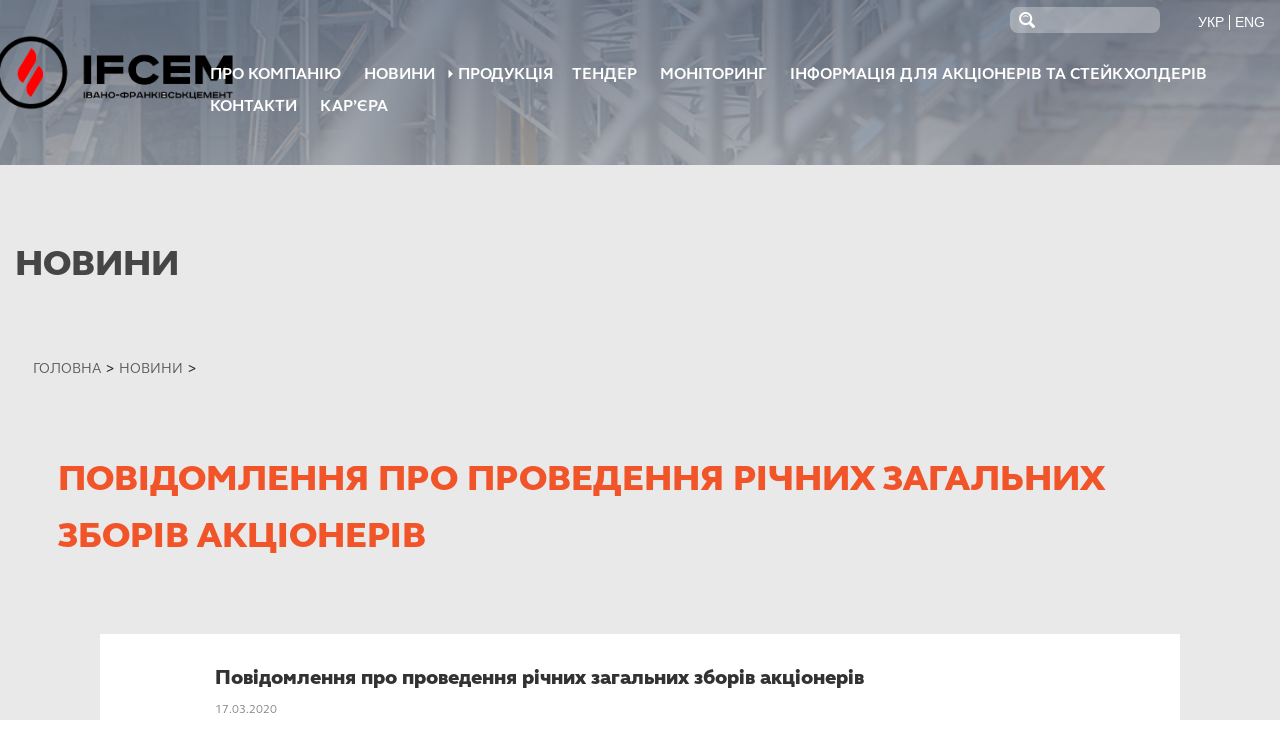

--- FILE ---
content_type: text/html; charset=UTF-8
request_url: https://www.ifcem.if.ua/povidomlennya-pro-provedennya-richnyh-zagalnyh-zboriv-akczioneriv/
body_size: 14754
content:
   <!doctype html>
<html class="no-js" lang="en">
  <head>
    <meta charset="utf-8" />
    <meta name="viewport" content="width=device-width, initial-scale=1.0" />
    
    	<link rel="shortcut icon" href="https://www.ifcem.if.ua/wp-content/themes/ifcem/favicon.png" />
		<link rel="stylesheet" href="https://www.ifcem.if.ua/wp-content/themes/ifcem/css/foundation.css" />
		<link rel="stylesheet" href="https://www.ifcem.if.ua/wp-content/themes/ifcem/css/main.css" />
		<link href='https://www.ifcem.if.ua/wp-content/themes/ifcem/style.css' rel='stylesheet'>
		<script src="https://www.ifcem.if.ua/wp-content/themes/ifcem/js/vendor/modernizr.js"></script>
	
		<!-- All in One SEO 4.8.8 - aioseo.com -->
		<title>Повідомлення про проведення річних загальних зборів акціонерів | Івано-Франківськцемент</title>
	<meta name="description" content="Приватне акціонерне товариство “Івано-Франківськцемент” (код за ЄДРПОУ 00292988; місцезнаходження: 77422, Івано-Франківська область, Тисменицький район, с. Ямниця, надалі-Товариство) повідомляє, що Наглядовою радою Товариства прийнято рішення про проведення річних загальних зборів акціонерів (надалі-Загальні збори) ПрАТ “Івано-Франківськцемент”, які відбудуться 16 квітня 2020 року в адміністративному приміщенні ПрАТ &quot;Івано-Франківськцемент&quot; (зал для переговорів другого поверху) за адресою: 77422, с.Ямниця, вул." />
	<meta name="robots" content="max-image-preview:large" />
	<meta name="author" content="cem_admin"/>
	<link rel="canonical" href="https://www.ifcem.if.ua/povidomlennya-pro-provedennya-richnyh-zagalnyh-zboriv-akczioneriv/" />
	<meta name="generator" content="All in One SEO (AIOSEO) 4.8.8" />
		<meta property="og:locale" content="uk_UA" />
		<meta property="og:site_name" content="Івано-Франківськцемент | Ivano-Frankivsk Cement" />
		<meta property="og:type" content="article" />
		<meta property="og:title" content="Повідомлення про проведення річних загальних зборів акціонерів | Івано-Франківськцемент" />
		<meta property="og:description" content="Приватне акціонерне товариство “Івано-Франківськцемент” (код за ЄДРПОУ 00292988; місцезнаходження: 77422, Івано-Франківська область, Тисменицький район, с. Ямниця, надалі-Товариство) повідомляє, що Наглядовою радою Товариства прийнято рішення про проведення річних загальних зборів акціонерів (надалі-Загальні збори) ПрАТ “Івано-Франківськцемент”, які відбудуться 16 квітня 2020 року в адміністративному приміщенні ПрАТ &quot;Івано-Франківськцемент&quot; (зал для переговорів другого поверху) за адресою: 77422, с.Ямниця, вул." />
		<meta property="og:url" content="https://www.ifcem.if.ua/povidomlennya-pro-provedennya-richnyh-zagalnyh-zboriv-akczioneriv/" />
		<meta property="article:published_time" content="2020-03-17T13:00:45+00:00" />
		<meta property="article:modified_time" content="2021-10-29T13:44:18+00:00" />
		<meta name="twitter:card" content="summary" />
		<meta name="twitter:title" content="Повідомлення про проведення річних загальних зборів акціонерів | Івано-Франківськцемент" />
		<meta name="twitter:description" content="Приватне акціонерне товариство “Івано-Франківськцемент” (код за ЄДРПОУ 00292988; місцезнаходження: 77422, Івано-Франківська область, Тисменицький район, с. Ямниця, надалі-Товариство) повідомляє, що Наглядовою радою Товариства прийнято рішення про проведення річних загальних зборів акціонерів (надалі-Загальні збори) ПрАТ “Івано-Франківськцемент”, які відбудуться 16 квітня 2020 року в адміністративному приміщенні ПрАТ &quot;Івано-Франківськцемент&quot; (зал для переговорів другого поверху) за адресою: 77422, с.Ямниця, вул." />
		<script type="application/ld+json" class="aioseo-schema">
			{"@context":"https:\/\/schema.org","@graph":[{"@type":"Article","@id":"https:\/\/www.ifcem.if.ua\/povidomlennya-pro-provedennya-richnyh-zagalnyh-zboriv-akczioneriv\/#article","name":"\u041f\u043e\u0432\u0456\u0434\u043e\u043c\u043b\u0435\u043d\u043d\u044f \u043f\u0440\u043e \u043f\u0440\u043e\u0432\u0435\u0434\u0435\u043d\u043d\u044f \u0440\u0456\u0447\u043d\u0438\u0445 \u0437\u0430\u0433\u0430\u043b\u044c\u043d\u0438\u0445 \u0437\u0431\u043e\u0440\u0456\u0432 \u0430\u043a\u0446\u0456\u043e\u043d\u0435\u0440\u0456\u0432 | \u0406\u0432\u0430\u043d\u043e-\u0424\u0440\u0430\u043d\u043a\u0456\u0432\u0441\u044c\u043a\u0446\u0435\u043c\u0435\u043d\u0442","headline":"\u041f\u043e\u0432\u0456\u0434\u043e\u043c\u043b\u0435\u043d\u043d\u044f \u043f\u0440\u043e \u043f\u0440\u043e\u0432\u0435\u0434\u0435\u043d\u043d\u044f \u0440\u0456\u0447\u043d\u0438\u0445 \u0437\u0430\u0433\u0430\u043b\u044c\u043d\u0438\u0445 \u0437\u0431\u043e\u0440\u0456\u0432 \u0430\u043a\u0446\u0456\u043e\u043d\u0435\u0440\u0456\u0432","author":{"@id":"https:\/\/www.ifcem.if.ua\/author\/cem_admin\/#author"},"publisher":{"@id":"https:\/\/www.ifcem.if.ua\/#organization"},"datePublished":"2020-03-17T15:00:45+02:00","dateModified":"2021-10-29T15:44:18+02:00","inLanguage":"uk","mainEntityOfPage":{"@id":"https:\/\/www.ifcem.if.ua\/povidomlennya-pro-provedennya-richnyh-zagalnyh-zboriv-akczioneriv\/#webpage"},"isPartOf":{"@id":"https:\/\/www.ifcem.if.ua\/povidomlennya-pro-provedennya-richnyh-zagalnyh-zboriv-akczioneriv\/#webpage"},"articleSection":"\u041d\u043e\u0432\u0438\u043d\u0438"},{"@type":"BreadcrumbList","@id":"https:\/\/www.ifcem.if.ua\/povidomlennya-pro-provedennya-richnyh-zagalnyh-zboriv-akczioneriv\/#breadcrumblist","itemListElement":[{"@type":"ListItem","@id":"https:\/\/www.ifcem.if.ua#listItem","position":1,"name":"\u0414\u043e\u0434\u043e\u043c\u0443","item":"https:\/\/www.ifcem.if.ua","nextItem":{"@type":"ListItem","@id":"https:\/\/www.ifcem.if.ua\/%d0%bd%d0%be%d0%b2%d0%b8%d0%bd%d0%b8\/#listItem","name":"\u041d\u043e\u0432\u0438\u043d\u0438"}},{"@type":"ListItem","@id":"https:\/\/www.ifcem.if.ua\/%d0%bd%d0%be%d0%b2%d0%b8%d0%bd%d0%b8\/#listItem","position":2,"name":"\u041d\u043e\u0432\u0438\u043d\u0438","item":"https:\/\/www.ifcem.if.ua\/%d0%bd%d0%be%d0%b2%d0%b8%d0%bd%d0%b8\/","nextItem":{"@type":"ListItem","@id":"https:\/\/www.ifcem.if.ua\/povidomlennya-pro-provedennya-richnyh-zagalnyh-zboriv-akczioneriv\/#listItem","name":"\u041f\u043e\u0432\u0456\u0434\u043e\u043c\u043b\u0435\u043d\u043d\u044f \u043f\u0440\u043e \u043f\u0440\u043e\u0432\u0435\u0434\u0435\u043d\u043d\u044f \u0440\u0456\u0447\u043d\u0438\u0445 \u0437\u0430\u0433\u0430\u043b\u044c\u043d\u0438\u0445 \u0437\u0431\u043e\u0440\u0456\u0432 \u0430\u043a\u0446\u0456\u043e\u043d\u0435\u0440\u0456\u0432"},"previousItem":{"@type":"ListItem","@id":"https:\/\/www.ifcem.if.ua#listItem","name":"\u0414\u043e\u0434\u043e\u043c\u0443"}},{"@type":"ListItem","@id":"https:\/\/www.ifcem.if.ua\/povidomlennya-pro-provedennya-richnyh-zagalnyh-zboriv-akczioneriv\/#listItem","position":3,"name":"\u041f\u043e\u0432\u0456\u0434\u043e\u043c\u043b\u0435\u043d\u043d\u044f \u043f\u0440\u043e \u043f\u0440\u043e\u0432\u0435\u0434\u0435\u043d\u043d\u044f \u0440\u0456\u0447\u043d\u0438\u0445 \u0437\u0430\u0433\u0430\u043b\u044c\u043d\u0438\u0445 \u0437\u0431\u043e\u0440\u0456\u0432 \u0430\u043a\u0446\u0456\u043e\u043d\u0435\u0440\u0456\u0432","previousItem":{"@type":"ListItem","@id":"https:\/\/www.ifcem.if.ua\/%d0%bd%d0%be%d0%b2%d0%b8%d0%bd%d0%b8\/#listItem","name":"\u041d\u043e\u0432\u0438\u043d\u0438"}}]},{"@type":"Organization","@id":"https:\/\/www.ifcem.if.ua\/#organization","name":"\u0406\u0432\u0430\u043d\u043e-\u0424\u0440\u0430\u043d\u043a\u0456\u0432\u0441\u044c\u043a\u0446\u0435\u043c\u0435\u043d\u0442","description":"Ivano-Frankivsk Cement","url":"https:\/\/www.ifcem.if.ua\/"},{"@type":"Person","@id":"https:\/\/www.ifcem.if.ua\/author\/cem_admin\/#author","url":"https:\/\/www.ifcem.if.ua\/author\/cem_admin\/","name":"cem_admin","image":{"@type":"ImageObject","@id":"https:\/\/www.ifcem.if.ua\/povidomlennya-pro-provedennya-richnyh-zagalnyh-zboriv-akczioneriv\/#authorImage","url":"https:\/\/secure.gravatar.com\/avatar\/78d4f413ab503c56d11ca3376b1f27b4?s=96&d=mm&r=g","width":96,"height":96,"caption":"cem_admin"}},{"@type":"WebPage","@id":"https:\/\/www.ifcem.if.ua\/povidomlennya-pro-provedennya-richnyh-zagalnyh-zboriv-akczioneriv\/#webpage","url":"https:\/\/www.ifcem.if.ua\/povidomlennya-pro-provedennya-richnyh-zagalnyh-zboriv-akczioneriv\/","name":"\u041f\u043e\u0432\u0456\u0434\u043e\u043c\u043b\u0435\u043d\u043d\u044f \u043f\u0440\u043e \u043f\u0440\u043e\u0432\u0435\u0434\u0435\u043d\u043d\u044f \u0440\u0456\u0447\u043d\u0438\u0445 \u0437\u0430\u0433\u0430\u043b\u044c\u043d\u0438\u0445 \u0437\u0431\u043e\u0440\u0456\u0432 \u0430\u043a\u0446\u0456\u043e\u043d\u0435\u0440\u0456\u0432 | \u0406\u0432\u0430\u043d\u043e-\u0424\u0440\u0430\u043d\u043a\u0456\u0432\u0441\u044c\u043a\u0446\u0435\u043c\u0435\u043d\u0442","description":"\u041f\u0440\u0438\u0432\u0430\u0442\u043d\u0435 \u0430\u043a\u0446\u0456\u043e\u043d\u0435\u0440\u043d\u0435 \u0442\u043e\u0432\u0430\u0440\u0438\u0441\u0442\u0432\u043e \u201c\u0406\u0432\u0430\u043d\u043e-\u0424\u0440\u0430\u043d\u043a\u0456\u0432\u0441\u044c\u043a\u0446\u0435\u043c\u0435\u043d\u0442\u201d (\u043a\u043e\u0434 \u0437\u0430 \u0404\u0414\u0420\u041f\u041e\u0423 00292988; \u043c\u0456\u0441\u0446\u0435\u0437\u043d\u0430\u0445\u043e\u0434\u0436\u0435\u043d\u043d\u044f: 77422, \u0406\u0432\u0430\u043d\u043e-\u0424\u0440\u0430\u043d\u043a\u0456\u0432\u0441\u044c\u043a\u0430 \u043e\u0431\u043b\u0430\u0441\u0442\u044c, \u0422\u0438\u0441\u043c\u0435\u043d\u0438\u0446\u044c\u043a\u0438\u0439 \u0440\u0430\u0439\u043e\u043d, \u0441. \u042f\u043c\u043d\u0438\u0446\u044f, \u043d\u0430\u0434\u0430\u043b\u0456-\u0422\u043e\u0432\u0430\u0440\u0438\u0441\u0442\u0432\u043e) \u043f\u043e\u0432\u0456\u0434\u043e\u043c\u043b\u044f\u0454, \u0449\u043e \u041d\u0430\u0433\u043b\u044f\u0434\u043e\u0432\u043e\u044e \u0440\u0430\u0434\u043e\u044e \u0422\u043e\u0432\u0430\u0440\u0438\u0441\u0442\u0432\u0430 \u043f\u0440\u0438\u0439\u043d\u044f\u0442\u043e \u0440\u0456\u0448\u0435\u043d\u043d\u044f \u043f\u0440\u043e \u043f\u0440\u043e\u0432\u0435\u0434\u0435\u043d\u043d\u044f \u0440\u0456\u0447\u043d\u0438\u0445 \u0437\u0430\u0433\u0430\u043b\u044c\u043d\u0438\u0445 \u0437\u0431\u043e\u0440\u0456\u0432 \u0430\u043a\u0446\u0456\u043e\u043d\u0435\u0440\u0456\u0432 (\u043d\u0430\u0434\u0430\u043b\u0456-\u0417\u0430\u0433\u0430\u043b\u044c\u043d\u0456 \u0437\u0431\u043e\u0440\u0438) \u041f\u0440\u0410\u0422 \u201c\u0406\u0432\u0430\u043d\u043e-\u0424\u0440\u0430\u043d\u043a\u0456\u0432\u0441\u044c\u043a\u0446\u0435\u043c\u0435\u043d\u0442\u201d, \u044f\u043a\u0456 \u0432\u0456\u0434\u0431\u0443\u0434\u0443\u0442\u044c\u0441\u044f 16 \u043a\u0432\u0456\u0442\u043d\u044f 2020 \u0440\u043e\u043a\u0443 \u0432 \u0430\u0434\u043c\u0456\u043d\u0456\u0441\u0442\u0440\u0430\u0442\u0438\u0432\u043d\u043e\u043c\u0443 \u043f\u0440\u0438\u043c\u0456\u0449\u0435\u043d\u043d\u0456 \u041f\u0440\u0410\u0422 \"\u0406\u0432\u0430\u043d\u043e-\u0424\u0440\u0430\u043d\u043a\u0456\u0432\u0441\u044c\u043a\u0446\u0435\u043c\u0435\u043d\u0442\" (\u0437\u0430\u043b \u0434\u043b\u044f \u043f\u0435\u0440\u0435\u0433\u043e\u0432\u043e\u0440\u0456\u0432 \u0434\u0440\u0443\u0433\u043e\u0433\u043e \u043f\u043e\u0432\u0435\u0440\u0445\u0443) \u0437\u0430 \u0430\u0434\u0440\u0435\u0441\u043e\u044e: 77422, \u0441.\u042f\u043c\u043d\u0438\u0446\u044f, \u0432\u0443\u043b.","inLanguage":"uk","isPartOf":{"@id":"https:\/\/www.ifcem.if.ua\/#website"},"breadcrumb":{"@id":"https:\/\/www.ifcem.if.ua\/povidomlennya-pro-provedennya-richnyh-zagalnyh-zboriv-akczioneriv\/#breadcrumblist"},"author":{"@id":"https:\/\/www.ifcem.if.ua\/author\/cem_admin\/#author"},"creator":{"@id":"https:\/\/www.ifcem.if.ua\/author\/cem_admin\/#author"},"datePublished":"2020-03-17T15:00:45+02:00","dateModified":"2021-10-29T15:44:18+02:00"},{"@type":"WebSite","@id":"https:\/\/www.ifcem.if.ua\/#website","url":"https:\/\/www.ifcem.if.ua\/","name":"\u0406\u0432\u0430\u043d\u043e-\u0424\u0440\u0430\u043d\u043a\u0456\u0432\u0441\u044c\u043a\u0446\u0435\u043c\u0435\u043d\u0442","description":"Ivano-Frankivsk Cement","inLanguage":"uk","publisher":{"@id":"https:\/\/www.ifcem.if.ua\/#organization"}}]}
		</script>
		<!-- All in One SEO -->

<link rel='dns-prefetch' href='//s.w.org' />
<link rel="alternate" type="application/rss+xml" title="Івано-Франківськцемент &raquo; Повідомлення про проведення річних загальних зборів акціонерів Канал коментарів" href="https://www.ifcem.if.ua/povidomlennya-pro-provedennya-richnyh-zagalnyh-zboriv-akczioneriv/feed/" />
<script type="text/javascript">
window._wpemojiSettings = {"baseUrl":"https:\/\/s.w.org\/images\/core\/emoji\/13.1.0\/72x72\/","ext":".png","svgUrl":"https:\/\/s.w.org\/images\/core\/emoji\/13.1.0\/svg\/","svgExt":".svg","source":{"concatemoji":"https:\/\/www.ifcem.if.ua\/wp-includes\/js\/wp-emoji-release.min.js?ver=5.9.3"}};
/*! This file is auto-generated */
!function(e,a,t){var n,r,o,i=a.createElement("canvas"),p=i.getContext&&i.getContext("2d");function s(e,t){var a=String.fromCharCode;p.clearRect(0,0,i.width,i.height),p.fillText(a.apply(this,e),0,0);e=i.toDataURL();return p.clearRect(0,0,i.width,i.height),p.fillText(a.apply(this,t),0,0),e===i.toDataURL()}function c(e){var t=a.createElement("script");t.src=e,t.defer=t.type="text/javascript",a.getElementsByTagName("head")[0].appendChild(t)}for(o=Array("flag","emoji"),t.supports={everything:!0,everythingExceptFlag:!0},r=0;r<o.length;r++)t.supports[o[r]]=function(e){if(!p||!p.fillText)return!1;switch(p.textBaseline="top",p.font="600 32px Arial",e){case"flag":return s([127987,65039,8205,9895,65039],[127987,65039,8203,9895,65039])?!1:!s([55356,56826,55356,56819],[55356,56826,8203,55356,56819])&&!s([55356,57332,56128,56423,56128,56418,56128,56421,56128,56430,56128,56423,56128,56447],[55356,57332,8203,56128,56423,8203,56128,56418,8203,56128,56421,8203,56128,56430,8203,56128,56423,8203,56128,56447]);case"emoji":return!s([10084,65039,8205,55357,56613],[10084,65039,8203,55357,56613])}return!1}(o[r]),t.supports.everything=t.supports.everything&&t.supports[o[r]],"flag"!==o[r]&&(t.supports.everythingExceptFlag=t.supports.everythingExceptFlag&&t.supports[o[r]]);t.supports.everythingExceptFlag=t.supports.everythingExceptFlag&&!t.supports.flag,t.DOMReady=!1,t.readyCallback=function(){t.DOMReady=!0},t.supports.everything||(n=function(){t.readyCallback()},a.addEventListener?(a.addEventListener("DOMContentLoaded",n,!1),e.addEventListener("load",n,!1)):(e.attachEvent("onload",n),a.attachEvent("onreadystatechange",function(){"complete"===a.readyState&&t.readyCallback()})),(n=t.source||{}).concatemoji?c(n.concatemoji):n.wpemoji&&n.twemoji&&(c(n.twemoji),c(n.wpemoji)))}(window,document,window._wpemojiSettings);
</script>
<style type="text/css">
img.wp-smiley,
img.emoji {
	display: inline !important;
	border: none !important;
	box-shadow: none !important;
	height: 1em !important;
	width: 1em !important;
	margin: 0 0.07em !important;
	vertical-align: -0.1em !important;
	background: none !important;
	padding: 0 !important;
}
</style>
	<link rel='stylesheet' id='wp-block-library-css'  href='https://www.ifcem.if.ua/wp-includes/css/dist/block-library/style.min.css?ver=5.9.3' type='text/css' media='all' />
<style id='global-styles-inline-css' type='text/css'>
body{--wp--preset--color--black: #000000;--wp--preset--color--cyan-bluish-gray: #abb8c3;--wp--preset--color--white: #ffffff;--wp--preset--color--pale-pink: #f78da7;--wp--preset--color--vivid-red: #cf2e2e;--wp--preset--color--luminous-vivid-orange: #ff6900;--wp--preset--color--luminous-vivid-amber: #fcb900;--wp--preset--color--light-green-cyan: #7bdcb5;--wp--preset--color--vivid-green-cyan: #00d084;--wp--preset--color--pale-cyan-blue: #8ed1fc;--wp--preset--color--vivid-cyan-blue: #0693e3;--wp--preset--color--vivid-purple: #9b51e0;--wp--preset--gradient--vivid-cyan-blue-to-vivid-purple: linear-gradient(135deg,rgba(6,147,227,1) 0%,rgb(155,81,224) 100%);--wp--preset--gradient--light-green-cyan-to-vivid-green-cyan: linear-gradient(135deg,rgb(122,220,180) 0%,rgb(0,208,130) 100%);--wp--preset--gradient--luminous-vivid-amber-to-luminous-vivid-orange: linear-gradient(135deg,rgba(252,185,0,1) 0%,rgba(255,105,0,1) 100%);--wp--preset--gradient--luminous-vivid-orange-to-vivid-red: linear-gradient(135deg,rgba(255,105,0,1) 0%,rgb(207,46,46) 100%);--wp--preset--gradient--very-light-gray-to-cyan-bluish-gray: linear-gradient(135deg,rgb(238,238,238) 0%,rgb(169,184,195) 100%);--wp--preset--gradient--cool-to-warm-spectrum: linear-gradient(135deg,rgb(74,234,220) 0%,rgb(151,120,209) 20%,rgb(207,42,186) 40%,rgb(238,44,130) 60%,rgb(251,105,98) 80%,rgb(254,248,76) 100%);--wp--preset--gradient--blush-light-purple: linear-gradient(135deg,rgb(255,206,236) 0%,rgb(152,150,240) 100%);--wp--preset--gradient--blush-bordeaux: linear-gradient(135deg,rgb(254,205,165) 0%,rgb(254,45,45) 50%,rgb(107,0,62) 100%);--wp--preset--gradient--luminous-dusk: linear-gradient(135deg,rgb(255,203,112) 0%,rgb(199,81,192) 50%,rgb(65,88,208) 100%);--wp--preset--gradient--pale-ocean: linear-gradient(135deg,rgb(255,245,203) 0%,rgb(182,227,212) 50%,rgb(51,167,181) 100%);--wp--preset--gradient--electric-grass: linear-gradient(135deg,rgb(202,248,128) 0%,rgb(113,206,126) 100%);--wp--preset--gradient--midnight: linear-gradient(135deg,rgb(2,3,129) 0%,rgb(40,116,252) 100%);--wp--preset--duotone--dark-grayscale: url('#wp-duotone-dark-grayscale');--wp--preset--duotone--grayscale: url('#wp-duotone-grayscale');--wp--preset--duotone--purple-yellow: url('#wp-duotone-purple-yellow');--wp--preset--duotone--blue-red: url('#wp-duotone-blue-red');--wp--preset--duotone--midnight: url('#wp-duotone-midnight');--wp--preset--duotone--magenta-yellow: url('#wp-duotone-magenta-yellow');--wp--preset--duotone--purple-green: url('#wp-duotone-purple-green');--wp--preset--duotone--blue-orange: url('#wp-duotone-blue-orange');--wp--preset--font-size--small: 13px;--wp--preset--font-size--medium: 20px;--wp--preset--font-size--large: 36px;--wp--preset--font-size--x-large: 42px;}.has-black-color{color: var(--wp--preset--color--black) !important;}.has-cyan-bluish-gray-color{color: var(--wp--preset--color--cyan-bluish-gray) !important;}.has-white-color{color: var(--wp--preset--color--white) !important;}.has-pale-pink-color{color: var(--wp--preset--color--pale-pink) !important;}.has-vivid-red-color{color: var(--wp--preset--color--vivid-red) !important;}.has-luminous-vivid-orange-color{color: var(--wp--preset--color--luminous-vivid-orange) !important;}.has-luminous-vivid-amber-color{color: var(--wp--preset--color--luminous-vivid-amber) !important;}.has-light-green-cyan-color{color: var(--wp--preset--color--light-green-cyan) !important;}.has-vivid-green-cyan-color{color: var(--wp--preset--color--vivid-green-cyan) !important;}.has-pale-cyan-blue-color{color: var(--wp--preset--color--pale-cyan-blue) !important;}.has-vivid-cyan-blue-color{color: var(--wp--preset--color--vivid-cyan-blue) !important;}.has-vivid-purple-color{color: var(--wp--preset--color--vivid-purple) !important;}.has-black-background-color{background-color: var(--wp--preset--color--black) !important;}.has-cyan-bluish-gray-background-color{background-color: var(--wp--preset--color--cyan-bluish-gray) !important;}.has-white-background-color{background-color: var(--wp--preset--color--white) !important;}.has-pale-pink-background-color{background-color: var(--wp--preset--color--pale-pink) !important;}.has-vivid-red-background-color{background-color: var(--wp--preset--color--vivid-red) !important;}.has-luminous-vivid-orange-background-color{background-color: var(--wp--preset--color--luminous-vivid-orange) !important;}.has-luminous-vivid-amber-background-color{background-color: var(--wp--preset--color--luminous-vivid-amber) !important;}.has-light-green-cyan-background-color{background-color: var(--wp--preset--color--light-green-cyan) !important;}.has-vivid-green-cyan-background-color{background-color: var(--wp--preset--color--vivid-green-cyan) !important;}.has-pale-cyan-blue-background-color{background-color: var(--wp--preset--color--pale-cyan-blue) !important;}.has-vivid-cyan-blue-background-color{background-color: var(--wp--preset--color--vivid-cyan-blue) !important;}.has-vivid-purple-background-color{background-color: var(--wp--preset--color--vivid-purple) !important;}.has-black-border-color{border-color: var(--wp--preset--color--black) !important;}.has-cyan-bluish-gray-border-color{border-color: var(--wp--preset--color--cyan-bluish-gray) !important;}.has-white-border-color{border-color: var(--wp--preset--color--white) !important;}.has-pale-pink-border-color{border-color: var(--wp--preset--color--pale-pink) !important;}.has-vivid-red-border-color{border-color: var(--wp--preset--color--vivid-red) !important;}.has-luminous-vivid-orange-border-color{border-color: var(--wp--preset--color--luminous-vivid-orange) !important;}.has-luminous-vivid-amber-border-color{border-color: var(--wp--preset--color--luminous-vivid-amber) !important;}.has-light-green-cyan-border-color{border-color: var(--wp--preset--color--light-green-cyan) !important;}.has-vivid-green-cyan-border-color{border-color: var(--wp--preset--color--vivid-green-cyan) !important;}.has-pale-cyan-blue-border-color{border-color: var(--wp--preset--color--pale-cyan-blue) !important;}.has-vivid-cyan-blue-border-color{border-color: var(--wp--preset--color--vivid-cyan-blue) !important;}.has-vivid-purple-border-color{border-color: var(--wp--preset--color--vivid-purple) !important;}.has-vivid-cyan-blue-to-vivid-purple-gradient-background{background: var(--wp--preset--gradient--vivid-cyan-blue-to-vivid-purple) !important;}.has-light-green-cyan-to-vivid-green-cyan-gradient-background{background: var(--wp--preset--gradient--light-green-cyan-to-vivid-green-cyan) !important;}.has-luminous-vivid-amber-to-luminous-vivid-orange-gradient-background{background: var(--wp--preset--gradient--luminous-vivid-amber-to-luminous-vivid-orange) !important;}.has-luminous-vivid-orange-to-vivid-red-gradient-background{background: var(--wp--preset--gradient--luminous-vivid-orange-to-vivid-red) !important;}.has-very-light-gray-to-cyan-bluish-gray-gradient-background{background: var(--wp--preset--gradient--very-light-gray-to-cyan-bluish-gray) !important;}.has-cool-to-warm-spectrum-gradient-background{background: var(--wp--preset--gradient--cool-to-warm-spectrum) !important;}.has-blush-light-purple-gradient-background{background: var(--wp--preset--gradient--blush-light-purple) !important;}.has-blush-bordeaux-gradient-background{background: var(--wp--preset--gradient--blush-bordeaux) !important;}.has-luminous-dusk-gradient-background{background: var(--wp--preset--gradient--luminous-dusk) !important;}.has-pale-ocean-gradient-background{background: var(--wp--preset--gradient--pale-ocean) !important;}.has-electric-grass-gradient-background{background: var(--wp--preset--gradient--electric-grass) !important;}.has-midnight-gradient-background{background: var(--wp--preset--gradient--midnight) !important;}.has-small-font-size{font-size: var(--wp--preset--font-size--small) !important;}.has-medium-font-size{font-size: var(--wp--preset--font-size--medium) !important;}.has-large-font-size{font-size: var(--wp--preset--font-size--large) !important;}.has-x-large-font-size{font-size: var(--wp--preset--font-size--x-large) !important;}
</style>
<link rel='stylesheet' id='contact-form-7-css'  href='https://www.ifcem.if.ua/wp-content/plugins/contact-form-7/includes/css/styles.css?ver=5.6.4' type='text/css' media='all' />
<link rel='stylesheet' id='responsive-lightbox-swipebox-css'  href='https://www.ifcem.if.ua/wp-content/plugins/responsive-lightbox/assets/swipebox/swipebox.min.css?ver=1.5.2' type='text/css' media='all' />
<script type='text/javascript' src='https://www.ifcem.if.ua/wp-includes/js/jquery/jquery.min.js?ver=3.6.0' id='jquery-core-js'></script>
<script type='text/javascript' src='https://www.ifcem.if.ua/wp-includes/js/jquery/jquery-migrate.min.js?ver=3.3.2' id='jquery-migrate-js'></script>
<script type='text/javascript' src='https://www.ifcem.if.ua/wp-content/plugins/responsive-lightbox/assets/infinitescroll/infinite-scroll.pkgd.min.js?ver=4.0.1' id='responsive-lightbox-infinite-scroll-js'></script>
<link rel="https://api.w.org/" href="https://www.ifcem.if.ua/wp-json/" /><link rel="alternate" type="application/json" href="https://www.ifcem.if.ua/wp-json/wp/v2/posts/7068" /><link rel="EditURI" type="application/rsd+xml" title="RSD" href="https://www.ifcem.if.ua/xmlrpc.php?rsd" />
<link rel="wlwmanifest" type="application/wlwmanifest+xml" href="https://www.ifcem.if.ua/wp-includes/wlwmanifest.xml" /> 
<meta name="generator" content="WordPress 5.9.3" />
<link rel='shortlink' href='https://www.ifcem.if.ua/?p=7068' />
<link rel="alternate" type="application/json+oembed" href="https://www.ifcem.if.ua/wp-json/oembed/1.0/embed?url=https%3A%2F%2Fwww.ifcem.if.ua%2Fpovidomlennya-pro-provedennya-richnyh-zagalnyh-zboriv-akczioneriv%2F" />
<link rel="alternate" type="text/xml+oembed" href="https://www.ifcem.if.ua/wp-json/oembed/1.0/embed?url=https%3A%2F%2Fwww.ifcem.if.ua%2Fpovidomlennya-pro-provedennya-richnyh-zagalnyh-zboriv-akczioneriv%2F&#038;format=xml" />

<meta http-equiv="Content-Language" content="uk" />
<style type="text/css" media="screen">
.qtrans_flag span { display:none }
.qtrans_flag { height:12px; width:18px; display:block }
.qtrans_flag_and_text { padding-left:20px }
.qtrans_flag_UK { background:url(https://www.ifcem.if.ua/wp-content/plugins/qtranslate/flags/ua.png) no-repeat }
.qtrans_flag_en { background:url(https://www.ifcem.if.ua/wp-content/plugins/qtranslate/flags/gb.png) no-repeat }
</style>
<link hreflang="en" href="https://www.ifcem.if.ua/en/povidomlennya-pro-provedennya-richnyh-zagalnyh-zboriv-akczioneriv/" rel="alternate" />
		<style type="text/css" id="wp-custom-css">
			.row {
    width: 100%;
    margin-left: auto;
    margin-right: auto;
    margin-top: 0;
    margin-bottom: 0;
    max-width: 99.5rem;
}
.about_page_all {
    min-height: calc(100vh - 115px);
}

.bread_crumbs .shareholders-crumb {
    color: #f15429; 
}
		</style>
		  <!-- Global site tag (gtag.js) - Google Analytics -->
<script async src="https://www.googletagmanager.com/gtag/js?id=UA-42884601-45"></script>
<script>
  window.dataLayer = window.dataLayer || [];
  function gtag(){dataLayer.push(arguments);}
  gtag('js', new Date());

  gtag('config', 'UA-42884601-45');
</script>

	 </head>

	   <body class="post-template-default single single-post postid-7068 single-format-standard" >

    <div class="about_page_all"><!--about_page_all-->
      <div class="about_page_header"><!--index_page_header-->
        <div class="row">
          <div class="large-12 medium-12 small-12 columns">
                          <div class="index_lang">
                <div id="qt"><ul class="qtrans_language_chooser" id="qtranslate-chooser"><li class="lang-UK active"><a href="https://www.ifcem.if.ua/povidomlennya-pro-provedennya-richnyh-zagalnyh-zboriv-akczioneriv/" hreflang="UK" title="УКР"><span>УКР</span></a></li><li class="lang-en"><a href="https://www.ifcem.if.ua/en/povidomlennya-pro-provedennya-richnyh-zagalnyh-zboriv-akczioneriv/" hreflang="en" title="ENG"><span>ENG</span></a></li></ul><div class="qtrans_widget_end"></div></div>
            <!--   <p class="left"><a href="">ENG</a></p>
              <p class="right"><a href="">УКР</a></p> -->
            </div>
            <div class="search">
                 <form role="search" method="get" id="searchform" action="https://www.ifcem.if.ua/" >
                <input type="submit" value=""><input type="text" name="s">
              </form>
            </div>
             <a href="https://www.ifcem.if.ua"><div class="logo">
             <img src="https://www.ifcem.if.ua/wp-content/themes/ifcem/img/logo.png" alt="">
            </div> </a>
          </div>
        </div>
        <div class="header_nav_1">
          <div class="row">
            <div class="large-12 medium-12 columns padding_none">
              <nav class="top-bar" data-topbar role="navigation">
                <ul class="title-area">
                  <li class="name"></li>
                   <!-- Remove the class "menu-icon" to get rid of menu icon. Take out "Menu" to just have icon alone -->
                  <li class="toggle-topbar menu-icon"><a href="#"><span>Меню</span></a></li>
                </ul>

                <section class="top-bar-section">
					<div class="menu-main-container"><ul id="menu-main"/ class="right" /><li id="menu-item-72" class="menu-item menu-item-type-post_type menu-item-object-page menu-item-72"><a href="https://www.ifcem.if.ua/pro-kompaniyu/">Про компанію</a></li>
<li id="menu-item-73" class="menu-item menu-item-type-post_type menu-item-object-page menu-item-73"><a href="https://www.ifcem.if.ua/novini-kompaniyi/">НОВИНИ</a></li>
<li id="menu-item-74" class="has-dropdown not-click menu-item menu-item-type-post_type menu-item-object-page menu-item-has-children menu-item-74"><a href="https://www.ifcem.if.ua/katalog-produktsiyii/">ПРОДУКЦІЯ</a>
<ul/ class="dropdown width_drop_1" />
	<li id="menu-item-263" class="menu-item menu-item-type-post_type menu-item-object-post menu-item-263"><a href="https://www.ifcem.if.ua/tsement/">Цемент</a></li>
	<li id="menu-item-7655" class="menu-item menu-item-type-custom menu-item-object-custom menu-item-7655"><a href="https://www.krubeton.com/">БЕТОН, ЗАЛІЗОБЕТОН KRUBETON</a></li>
	<li id="menu-item-7654" class="menu-item menu-item-type-custom menu-item-object-custom menu-item-7654"><a href="https://krumix.ua/">СУМІШІ KRUMIX</a></li>
	<li id="menu-item-9287" class="menu-item menu-item-type-custom menu-item-object-custom menu-item-9287"><a href="https://ifdah.com.ua/">ВОЛОКНИСТОЦЕМЕНТНІ ЛИСТИ</a></li>
	<li id="menu-item-7652" class="menu-item menu-item-type-custom menu-item-object-custom menu-item-7652"><a href="https://fibrodah.com/">Покрівля FIBRODAH</a></li>
	<li id="menu-item-9736" class="menu-item menu-item-type-custom menu-item-object-custom menu-item-9736"><a href="https://krumix.ua/">Гіпс</a></li>
	<li id="menu-item-1386" class="menu-item menu-item-type-post_type menu-item-object-post menu-item-1386"><a href="https://www.ifcem.if.ua/prays-3/">Прайс</a></li>
</ul>
</li>
<li id="menu-item-118" class="menu-item menu-item-type-post_type menu-item-object-page menu-item-118"><a href="https://www.ifcem.if.ua/tender/">Тендер</a></li>
<li id="menu-item-10072" class="menu-item menu-item-type-post_type menu-item-object-page menu-item-10072"><a href="https://www.ifcem.if.ua/monitoring/">Моніторинг</a></li>
<li id="menu-item-13490" class="menu-item menu-item-type-custom menu-item-object-custom menu-item-13490"><a href="https://www.ifcem.if.ua/stakeholders/">Інформація для акціонерів та стейкхолдерів</a></li>
<li id="menu-item-86" class="menu-item menu-item-type-post_type menu-item-object-page menu-item-86"><a href="https://www.ifcem.if.ua/kontakti/">Контакти</a></li>
<li id="menu-item-75" class="menu-item menu-item-type-post_type menu-item-object-page menu-item-75"><a href="https://www.ifcem.if.ua/kar-yera/">Кар&#8217;єра</a></li>
</ul></div>                </section>
              </nav>
            </div>
          </div>
        </div>
        <div class="header_nav_2">
          <nav class="top-bar" data-topbar role="navigation">
            <ul class="title-area">
              <li class="name"></li>
               <!-- Remove the class "menu-icon" to get rid of menu icon. Take out "Menu" to just have icon alone -->
              <li class="toggle-topbar menu-icon"><a href="#"><span>Меню</span></a></li>
            </ul>

            <section class="top-bar-section">
				<div class="menu-main-container"><ul id="menu-main-1"/ class="right" /><li class="menu-item menu-item-type-post_type menu-item-object-page menu-item-72"><a href="https://www.ifcem.if.ua/pro-kompaniyu/">Про компанію</a></li>
<li class="menu-item menu-item-type-post_type menu-item-object-page menu-item-73"><a href="https://www.ifcem.if.ua/novini-kompaniyi/">НОВИНИ</a></li>
<li class="has-dropdown not-click menu-item menu-item-type-post_type menu-item-object-page menu-item-has-children menu-item-74"><a href="https://www.ifcem.if.ua/katalog-produktsiyii/">ПРОДУКЦІЯ</a>
<ul/ class="dropdown width_drop_1" />
	<li class="menu-item menu-item-type-post_type menu-item-object-post menu-item-263"><a href="https://www.ifcem.if.ua/tsement/">Цемент</a></li>
	<li class="menu-item menu-item-type-custom menu-item-object-custom menu-item-7655"><a href="https://www.krubeton.com/">БЕТОН, ЗАЛІЗОБЕТОН KRUBETON</a></li>
	<li class="menu-item menu-item-type-custom menu-item-object-custom menu-item-7654"><a href="https://krumix.ua/">СУМІШІ KRUMIX</a></li>
	<li class="menu-item menu-item-type-custom menu-item-object-custom menu-item-9287"><a href="https://ifdah.com.ua/">ВОЛОКНИСТОЦЕМЕНТНІ ЛИСТИ</a></li>
	<li class="menu-item menu-item-type-custom menu-item-object-custom menu-item-7652"><a href="https://fibrodah.com/">Покрівля FIBRODAH</a></li>
	<li class="menu-item menu-item-type-custom menu-item-object-custom menu-item-9736"><a href="https://krumix.ua/">Гіпс</a></li>
	<li class="menu-item menu-item-type-post_type menu-item-object-post menu-item-1386"><a href="https://www.ifcem.if.ua/prays-3/">Прайс</a></li>
</ul>
</li>
<li class="menu-item menu-item-type-post_type menu-item-object-page menu-item-118"><a href="https://www.ifcem.if.ua/tender/">Тендер</a></li>
<li class="menu-item menu-item-type-post_type menu-item-object-page menu-item-10072"><a href="https://www.ifcem.if.ua/monitoring/">Моніторинг</a></li>
<li class="menu-item menu-item-type-custom menu-item-object-custom menu-item-13490"><a href="https://www.ifcem.if.ua/stakeholders/">Інформація для акціонерів та стейкхолдерів</a></li>
<li class="menu-item menu-item-type-post_type menu-item-object-page menu-item-86"><a href="https://www.ifcem.if.ua/kontakti/">Контакти</a></li>
<li class="menu-item menu-item-type-post_type menu-item-object-page menu-item-75"><a href="https://www.ifcem.if.ua/kar-yera/">Кар&#8217;єра</a></li>
</ul></div>            </section>
          </nav>
        </div>
      </div><!--index_page_header-->
      <div class="clear_b"></div>
		       <div class="news_page_content"><!--about_page_content-->
        <div class="content_title">
          <div class="row">
            <div class="large-12 medium-12 columns">
              <h3>НОВИНИ</h3>
              <ul class="bread_crumbs">
             <li><a href="https://www.ifcem.if.ua">ГОЛОВНА</a></li>
                <li>&gt;</li>
                <li><a href="">НОВИНИ</a></li>
                <li>&gt;</li>
                <li><a href=""><span class='h_title'>Повідомлення про проведення річних загальних зборів акціонерів</span></a></li>
              </ul>
            </div>
          </div>          
        </div>
        <div class="news_single_cont_bg">
          <div class="row">
            <div class="large-10 large-centered medium-12 columns padding_none">
              <div class="news_cont_text">
                <div class="text_small_title"></div>
                <h5>Повідомлення про проведення річних загальних зборів акціонерів</h5>
                <div class="data_text">17.03.2020</div>
					<p>Приватне акціонерне товариство “Івано-Франківськцемент” (код за ЄДРПОУ 00292988; місцезнаходження: 77422, Івано-Франківська область, Тисменицький район, с. Ямниця, надалі-Товариство) повідомляє, що Наглядовою радою Товариства прийнято рішення  про проведення <strong>річних загальних зборів акціонерів (надалі-Загальні збори)    ПрАТ “Івано-Франківськцемент”, які  відбудуться 16 квітня 2020 року </strong> в адміністративному приміщенні ПрАТ &#8220;Івано-Франківськцемент&#8221; (зал для переговорів другого поверху) за адресою: 77422, с.Ямниця,  вул. Н. Яремчука,1а, Тисменицького району, Івано-Франківської області.</p>
<p>Реєстрація учасників зборів  з 10<sup>30</sup>год. до 10<sup>45</sup> год. в день та за місцем проведення зборів.</p>
<p>Початок зборів о 11<sup>00</sup> годині.</p>
<p>Дата складення переліку акціонерів, які мають право на участь у Загальних зборах акціонерів, &#8211; станом на 24-00 год. 10.04.2020р.</p>
<p>Загальна кількість акцій Товариства (станом на дату складення переліку осіб, яким надсилається повідомлення про проведення річних Загальних зборів, а саме, на 28.02.2020р.) – 1 331 315 (один мільйон триста тридцять одна тисяча  триста п’ятнадцять) штук  простих іменних акцій.</p>
<p>Загальна кількість голосуючих акцій Товариства (станом на дату складення переліку осіб, яким надсилається повідомлення про проведення Загальних зборів, а саме, на 28.02.2020р.) – 1 331 315 (один мільйон триста тридцять одна тисяча  триста п’ятнадцять) штук  простих іменних акцій.</p>
<p><strong>Проект  порядку денного</strong><strong> річних загальних зборів:</strong></p>
<h2>1.Про обрання лічильної комісії Загальних зборів акціонерів Товариства.</h2>
<p><strong><em>Проект рішення:</em></strong></p>
<p>В лічильну комісію Загальних зборів акціонерів в складі 3 осіб обрати: Благого Андрія Михайловича, Білоус Світлану Вікторівну, Вінницького Олега Юрійовича.</p>
<p><strong><em> </em></strong></p>
<p>2.Про затвердження регламенту Загальних зборів.</p>
<p><strong><em>Проект рішення:</em></strong></p>
<p>Затвердити  наступний регламент Загальних зборів акціонерів: для доповідей  – до 5хв., для виступів, запитань – до 3 хв та голосування проводити за принципом &#8220;одна акція &#8211; один голос&#8221; за допомогою бюлетенів для голосування.</p>
<p>&nbsp;</p>
<h2>3.Про розгляд і прийняття рішення за наслідками розгляду Звіту Наглядової ради Товариства за 2019 рік та затвердження заходів за результатами його розгляду.</h2>
<p><strong><em>Проект рішення:</em></strong></p>
<p>1.Затвердити звіт Наглядової ради Товариства про діяльність за 2019 рік.</p>
<p>2.Затвердити заходи за результатами розгляду звіту Наглядової ради про результати фінансово-господарської діяльності Товариства за 2019 рік. (додаються до протоколу річних загальних зборів акціонерів).</p>
<p>&nbsp;</p>
<h2>4.Про розгляд висновків зовнішнього аудиту Товариства за 2019 рік та затвердження заходів за результатами його розгляду.</h2>
<p><strong><em>Проект рішення:</em></strong></p>
<p>1.Затвердити висновок зовнішнього аудиту Товариства за 2019 рік.</p>
<ol start="2">
<li>За результатами розгляду висновку зовнішнього аудиту Товариства за 2019 рік, прийняти його до уваги у фінансово-господарській діяльності Товариства у 2020 році та затвердити заходи за результатами його розгляду. (додаються до протоколу річних загальних зборів акціонерів).</li>
</ol>
<p>&nbsp;</p>
<h2>5.Про порядок розподілу прибутку (покриття збитків) Товариства за 2019 рік.</h2>
<p><strong><em>Проект рішення:</em></strong></p>
<p>1.Затвердити чистий прибуток Товариства за  2019 рік в сумі 821 637 102 ( вісімсот двадцять один мільйон шістсот тридцять сім тисяч сто дві) гривні 00 копійок.</p>
<p>2.Чистий прибуток Товариства в сумі 821 637 102 ( вісімсот двадцять один мільйон шістсот тридцять сім тисяч сто дві) гривні 00 копійок розподілити наступним чином:</p>
<p>-50 000 000 (п’ятдесят мільйонів)   гривень 00 копійок)- на виплату дивідендів;</p>
<p>-771 637 102 (сімсот сімдесят один мільйон шістсот тридцять сім тисяч сто дві )  гривні 00 копійок)- залишити нерозподіленим.</p>
<h2>6.Про виплату дивідендів.</h2>
<p><strong><em>Проект рішення:</em></strong></p>
<p>Провести виплату дивідендів з   прибутку за 2019р. в розмірі 50 000 000 (п’ятдесят мільйонів)   гривень 00 копійок. Визначити, що дату складання переліку осіб, які мають право на отримання дивідендів, порядок (у тому числі, валюту виплати дивідендів акціонерам-нерезидентам) та строк їх виплати встановлює Наглядова рада.</p>
<p>Виплату акціонерним товариством дивідендів провести безпосередньо акціонерам, а саме направлення відповідних сум коштів усім акціонерам, зазначеним у переліку осіб, які мають право на отримання дивідендів. Виплата здійснюється протягом шестимісячного строку з дня прийняття загальними зборами рішення про виплату дивідендів,  шляхом переказу цих коштів акціонерним товариством на грошові рахунки отримувачів (банківські рахунки, інформація про які зазначена в переліку осіб, які мають право на отримання дивідендів) та/або шляхом поштових переказів на адреси акціонерів, зазначені в переліку осіб, які мають право на отримання дивідендів (у разі якщо перелік осіб, які мають право на отримання дивідендів, не містить інформації про банківський рахунок</p>
<h2>7. Про затвердження річного звіту Товариства за 2019 рік.</h2>
<p><strong><em>Проект рішення:</em></strong></p>
<p>Затвердити річний звіт  Товариства  за  2019 рік.</p>
<p>&nbsp;</p>
<p>8.Про затвердження вчинених у 2019 році  правочинів та попереднє надання згоди на вчинення значних правочинів, які можуть вчинятись Товариством  у 2020 році.</p>
<p><strong><em>Проект рішення:</em></strong></p>
<p>Затвердити укладені ПрАТ “Івано-Франківськцемент”  з АТ “Укрексімбанк” наступні правочини:</p>
<p>-Генеральна кредитна угода  № 5405N2  від 27.12.2005р., додаткові угоди укладені протягом 2019р. в т.ч. № 5405N2-0072 від 03.01.2019р., № 5405N2-0073 від 23.05.2019р., № 5405N2-0074 від 25.06.2019р., № 5405N2-0075 від 26.06.2019р., № 5405N2-0076 від 24.10.2019р.,   № 5405N2-0077 від 28.10.2019р., № 5405N2-0078 від 26.12.2019р.;</p>
<p>-кредитний договір №151113К9 від 06.08.2013р., додаткові угоди укладені протягом 2019р. в т.ч. №151113К9-0023 від 23.05.2019р., №151113К9-0024 від 26.06.2019р.;</p>
<p>-кредитний договір №151113К12/EEP-05-EXIM від 14.08.2013р., додаткові угоди укладені  протягом 2019р. в т.ч. №151113К12/EEP-05-EXIM-0023 від 23.05.2019р., №151113К12/EEP-05-EXIM-0024 від 26.06.2019р., №151113К12/EEP-05-EXIM-0025 від 28.10.2019р.;</p>
<p>-кредитний договір №151113К15 від 15.08.2013р., додаткові угоди, укладені протягом  2019р. в т.ч. №151113К15-0021 від 26.06.2019р., №151113К15-0022 від 28.10.2019р.;</p>
<p>-кредитний договір №5414К23/SL-71-EXIM від 29.12.2014р., додаткові угоди, укладені протягом 2019р., в т.ч. №5414К23/SL-71-EXIM-0018 від 26.06.2019р.;</p>
<p>-кредитний договір №5416К2/EEP-46-EXIM від 22.02.2016р., додаткові угоди, укладені протягом 2019р., в т.ч. №5416К2/EEP-46-EXIM-0013 від 26.06.2019р., №5416К2/EEP-46-EXIM-0014  від 28.10.2019р.;</p>
<p>-кредитний договір №5416К15/ EEP-101-EXIM від 22.02.2016р., додаткові угоди укладені протягом 2019р. в т.ч. №5416К15/EEP-101-EXIM-0011 від 26.06.2019р., №5416К15/EEP-101-EXIM-0012 від 28.10.2019р.;</p>
<p>-кредитний договір №5416К16 від 12.12.2016р., додаткові угоди, укладені протягом 2019р. в т.ч. №5416К16-0009 від 25.06.2019р., №5416К16-0010 від 24.10.2019р.;</p>
<p>-кредитний договір №54317К5 від  05.04.2017р., додаткові угоди, укладені протягом 2019р., в т.ч. №54317К5-0007 від 25.06.2019р., №54317К5-0008 від 24.10.2019р.;</p>
<p>-кредитний договір №54317К14 від  11.10.2017р., додаткові угоди,  укладені протягом 2019р., в т.ч. №54317К14-0002 від 25.06.2019р.;</p>
<p>-кредитний договір №18-12KN0001 від 08.08.2018р., додаткові угоди,  укладені протягом 2019р., в т.ч. №18-12KN0001-0001 від 03.01.2019р., №18-12KN0001-0002 від 24.10.2019р.;</p>
<p>-кредитний договір №19-12K V0011 від 25.06.2019р.;</p>
<p>-кредитний договір №19-12K О0015 від 26.06.2019р.;</p>
<p>-договір застави №18-12ZZ0017 від 11.10.2018р., додаткові угоди,  укладені протягом 2019р., в т.ч. №18-12ZZ0017-0001 від 10.01.2019р.;</p>
<p>-договір застави №5406Z101 від 17.08.2006р., додаткові угоди, укладені протягом 2019р. в т.ч.</p>
<p>№5406Z101-0023 від 11.01.2019р., №5406Z101-0024 від 05.03.2019р., №5406Z101-0025 від 15.10.2019р.;</p>
<p>-договір застави №5408Z68 від 23.12.2008р., додаткові угоди укладені протягом 2019р. в т.ч.</p>
<p>№5408Z68-0014 від 11.01.2019р., №5408Z68-0015 від 05.03.2019р.;</p>
<p>-договір застави №5414Z1 від 28.02.2014р., додаткові угоди, укладені протягом 2019р., в т.ч. №5414Z1-0016 від 11.01.2019р., №5414Z1-0017 від 05.03.2019р., №5414Z1-0018 від 15.03.2019р.;</p>
<p>-договір застави №5414Z6 від 30.04.2014р., додаткові угоди, укладені протягом 2019р., в т.ч. №5414Z1-0017 від 04.01.2019р.;</p>
<p>-договір застави №54317Z23 від 11.10.2017р., додаткові угоди укладені протягом 2019р. в т.ч.</p>
<p>№54317Z23-0001 від 10.01.2019р., №54317Z23-0002 від 05.03.2019р., №54317Z23-0003 від 15.10.2019р.</p>
<p>&nbsp;</p>
<p>Надати попередню згоду на  вчинення значних правочинів Товариством протягом одного року з дати прийняття даного рішення, характер яких пов’язаний з фінансово-господарською діяльністю Товариства, якщо ринкова вартість майна або послуг, що є предметом значного правочину перевищуватиме 25% вартості активів за даними останньої річної фінансової звітності, а також правочинів, які вчинятимуться за окремим рішенням Наглядової ради зокрема, однак не виключено кредитних договорів, генеральних кредитних угод, договорів застави, іпотечних договорів, договорів та генеральних угод про проведення операцій з врахування, авалювання, інкасування, доміциляції векселів, договорів порук, договорів про надання гарантій, договорів факторингу (у тому числі договорів про внесення змін та доповнень до договорів, угод, контрактів, в тому числі, зокрема, однак не виключно щодо збільшення ліміту та продовження терміну дії Генеральної кредитної угоди     №5405N2 від 27.12.2005р., договорів про внесення змін до діючих Договорів іпотеки/застави, договорів поруки укладених з АТ “Укрексімбанк”) сукупною граничною вартістю 20 000 000 000,00 (двадцять мільярдів) гривень та з граничною вартістю кожного правочину не вище  10 000 000 000,00 (десяти мільярдів) гривень.</p>
<p>9.Про затвердження  правочинів з АТ «Райффайзен Банк Аваль».</p>
<p><strong><em>Проект рішення:</em></strong></p>
<p>Затвердити укладені ПрАТ “Івано-Франківськцемент”  з АТ “Райффайзен Банк Аваль” наступні правочини:</p>
<p>-Генеральний договір на здійснення кредитних операцій №01/Д5-3-КБ/4/16 від 13.03.2020р, кредитний договір №012/Д5-3-КБ/4/17 від 13.03.2020р., додаткова угода №5 від 13.03.2020р. до кредитного договору №010/Д5-3-КБ/13-32 від 07.07.2017р., додатковий договір №3 від 13.03.2020р. договору застави основних засобів №12/Д5-3-КБ/14-96 від 15.12.2017р., договір застави основних засобів №12/Д5-3-КБ/14-96 від 15.12.2017р., додатковий договір №6 до договору застави №12/Д5-3-КБ/14-37 від 07.07.2017р.</p>
<p>&nbsp;</p>
<p>&nbsp;</p>
<p><strong>Основні показники фінансово-господарської діяльності (тис. грн.)</strong></p>
<p><strong> </strong></p>
<p><strong>                                                                                                                           </strong></p>
<table width="0">
<tbody>
<tr>
<td rowspan="2" width="300"><strong> </strong></p>
<p><strong>Найменування показника</strong></td>
<td colspan="2" width="340"><strong> </strong></p>
<p><strong>Період</strong></td>
</tr>
<tr>
<td width="170"><strong> </strong></p>
<p><strong>звітний</strong></td>
<td width="170"><strong> </strong></p>
<p><strong>попередній</strong></td>
</tr>
<tr>
<td width="300"><strong> </strong></p>
<p><strong>Усього активів</strong></td>
<td width="170">&nbsp;</p>
<p>4 743 759</td>
<td width="170">&nbsp;</p>
<p>5 056 253</td>
</tr>
<tr>
<td width="300"><strong> </strong></p>
<p><strong>Основні засоби (за залишковою вартістю)</strong></td>
<td width="170">&nbsp;</p>
<p>3 064 938</td>
<td width="170">&nbsp;</p>
<p>3 747 126</td>
</tr>
<tr>
<td width="300"><strong> </strong></p>
<p><strong>Запаси</strong></td>
<td width="170">&nbsp;</p>
<p>831 452</td>
<td width="170">&nbsp;</p>
<p>658 609</td>
</tr>
<tr>
<td width="300"><strong> </strong></p>
<p><strong>Сумарна дебіторська заборгованість</strong></td>
<td width="170">&nbsp;</p>
<p>341 067</td>
<td width="170">&nbsp;</p>
<p>334 192</td>
</tr>
<tr>
<td width="300"><strong> </strong></p>
<p><strong>Гроші та їх еквіваленти</strong></td>
<td width="170">&nbsp;</p>
<p>103 349</td>
<td width="170">&nbsp;</p>
<p>40 348</td>
</tr>
<tr>
<td width="300"><strong> </strong></p>
<p><strong>Нерозподілений прибуток (непокритий збиток)</strong></td>
<td width="170">&nbsp;</p>
<p>2 260 692</td>
<td width="170">&nbsp;</p>
<p>1 179 004</td>
</tr>
<tr>
<td width="300"><strong> </strong></p>
<p><strong>Власний капітал</strong></td>
<td width="170">&nbsp;</p>
<p>2 427 543</td>
<td width="170">&nbsp;</p>
<p>1 663 834</td>
</tr>
<tr>
<td width="300"><strong> </strong></p>
<p><strong>Зареєстрований (пайовий/статутний) капітал</strong></td>
<td width="170">&nbsp;</p>
<p>133 132</td>
<td width="170">&nbsp;</p>
<p>133 132</td>
</tr>
<tr>
<td width="300"><strong> </strong></p>
<p><strong>Довгострокові зобов&#8217;язання і забезпечення</strong></td>
<td width="170">&nbsp;</p>
<p>1 025 979</td>
<td width="170">&nbsp;</p>
<p>1 646 929</td>
</tr>
<tr>
<td width="300"><strong> </strong></p>
<p><strong>Поточні зобов&#8217;язання і забезпечення</strong></td>
<td width="170">&nbsp;</p>
<p>1 290 237</td>
<td width="170">&nbsp;</p>
<p>1 745 490</td>
</tr>
<tr>
<td width="300"><strong> </strong></p>
<p><strong>Чистий фінансовий результат: прибуток (збиток)</strong></td>
<td width="170">&nbsp;</p>
<p>821 637</td>
<td width="170">&nbsp;</p>
<p>103 528</td>
</tr>
<tr>
<td width="300"><strong> </strong></p>
<p><strong>Середньорічна кількість акцій (шт.)</strong></td>
<td width="170">&nbsp;</p>
<p>1 331 315</td>
<td width="170">&nbsp;</p>
<p>1 331 315</td>
</tr>
<tr>
<td width="300"><strong> </strong></p>
<p><strong>Чистий прибуток (збиток) на одну просту акцію (грн)</strong></td>
<td width="170">&nbsp;</p>
<p>618,68</td>
<td width="170">&nbsp;</p>
<p>77,76</td>
</tr>
</tbody>
</table>
<p><strong>                                                                                                                      </strong></p>
<p>Адреса веб-сайту, на якому розміщена інформація з проектом рішень щодо кожного з питань, включених до проекту  порядку денного зборів: <a href="https://www.ifcem.if.ua">www.ifcem.if.ua</a>.</p>
<p>&nbsp;</p>
<p>Для участі в річних Загальних зборах акціонерам необхідно мати при собі паспорт або інший документ, що посвідчує особу. Представникам акціонерів необхідно мати при собі паспорт або інший документ, що посвідчує особу та довіреність, оформлену у відповідності до вимог чинного законодавства. Довіреність на право участі та голосування на річних загальних зборах, видана фізичною особою, посвідчується нотаріусом або іншими посадовими особами, які вчиняють нотаріальні дії, а також може посвідчуватися депозитарною установою у встановленому Національною комісією з цінних паперів та фондового ринку порядку. Довіреність на право участі та голосування на річних Загальних зборах від імені юридичної особи видається її органом або іншою особою, уповноваженою на це її установчими документами.</p>
<p>Представником акціонера на річних Загальних зборах Товариства може бути фізична особа або уповноважена особа юридичної особи. Представником акціонера &#8211; фізичної чи юридичної особи на річних Загальних зборах Товариства може бути інша фізична особа або уповноважена особа юридичної особи.</p>
<p>Довіреність на право участі та голосування на річних Загальних зборах Товариства може містити завдання щодо голосування, тобто перелік питань, порядку денного річних Загальних зборів із зазначенням того, як і за яке (проти якого) рішення потрібно проголосувати. Під час голосування на річних Загальних зборах представник повинен голосувати саме так, як передбачено завданням щодо голосування. Якщо довіреність не містить завдання щодо голосування, представник вирішує всі питання щодо голосування на річних Загальних зборах акціонерів на свій розсуд.</p>
<p>Акціонер має право видати довіреність на право участі та голосування на річних Загальних зборах декільком своїм представникам.  Акціонер має право у будь-який час відкликати чи замінити свого представника на річних Загальних зборах Товариства. Надання довіреності на право участі та голосування на річних Загальних зборах не виключає право участі на цих річних Загальних зборах акціонера, який видав довіреність, замість свого представника.</p>
<p>Від дати надіслання повідомлення про проведення річних  Загальних зборів до дати прове­дення річних Загальних зборів Товариства акціонери мають можливість ознайо­ми­тися з документами, необхідними для прийняття рішень з питань порядку ден­ного, за місцезнаходженням Товариства: 77422, с.Ямниця, Тисменицького району, Івано-Франківської області(кабінет юридичного відділу адміністративного приміщення Товариства). Довідки за телефоном:  (0342) 58-37-11.  Відповідальна особа за ознайомлення акціонерів з документами – Воробець В. Я.</p>
<p>Після надіслання акціонерам повідомлення про проведення річних Загальних зборів Товариство не має права вносити зміни до документів, наданих акціонерам або з якими вони мали можливість ознайомитися, крім змін до зазначених документів у зв&#8217;язку із змінами в проекті порядку денного чи у зв&#8217;язку з виправленням помилок. У такому разі зміни вносяться не пізніше ніж за 10 (десять) днів до дати проведення річних Загальних зборів.</p>
<p>Товариство до початку річних Загальних зборів у встановленому ним порядку зобов&#8217;язане надавати письмові відповіді на письмові запитання акціонерів щодо питань, включених до проекту порядку денного річних Загальних зборів та порядку денного річних Загальних зборів до дати проведення річних Загальних зборів  (до 16.04.2020р.). Товариство може надати одну загальну відповідь на всі запитання однакового змісту.</p>
<p>Кожний акціонер Товариства має право внести пропозиції щодо питань, включених до проекту порядку денного річних  Загальних зборів Товариства. Пропозиції вносяться не пізніше ніж за 20 днів до дати проведення річних Загальних зборів Товариства, а щодо кандидатів до складу органів Товариства &#8211; не пізніше ніж за сім днів до дати проведення річних  Загальних зборів. Пропозиції щодо включення нових питань до проекту порядку денного повинні містити відповідні проекти рішень з цих питань. Пропозиція до проекту порядку денного річних Загальних зборів Товариства подається в письмовій формі із зазначенням прізвища (найменування) акціонера, який її вносить, кількості, типу та/або класу належних йому акцій, змісту пропозиції до питання та/або проекту рішення, а також кількості, типу та/або класу акцій, що належать кандидату, який пропонується цим акціонером до складу органів Товариства. Адреса, за якою акціонери Товариства можуть надсилати пропозиції до проекту порядку денного річних Загальних зборів Товариства: 77422, с.Ямниця, Тисменицького району, Івано-Франківської області, ПрАТ «Івано-Франківськцемент».</p>
<p>Пропозиції акціонерів (акціонера) Товариства, які сукупно є власниками 5 або більше відсотків голосуючих акцій Товариства, підлягають обов&#8217;язковому включенню до проекту порядку денного річних Загальних зборів.</p>
<p>Зміни до проекту порядку денного річних Загальних зборів вносяться лише шляхом включення нових питань та проектів рішень із запропонованих питань. Товариство не має права вносити зміни до запропонованих акціонерами питань або проектів рішень.</p>
<p><strong> </strong></p>
<p>&nbsp;</p>
<p><strong>Наглядова рада Товариства</strong></p>
<p>&nbsp;</p>
<p>&nbsp;</p>
<p><strong>             </strong></p>
              </div>
            </div>
          </div>
        </div>
      </div><!--about_page_content-->
    </div><!--about_page_all-->
	
     <div class="footer_b"><!--footer_b-->
            <footer>
              <div class="row">
                <div class="large-12 medium-12 columns">
                  <div class="f_block_1">
                    <a href="https://www.ifcem.if.ua/pitannya-vidpovidi/"><img class="left" src="https://www.ifcem.if.ua/wp-content/themes/ifcem/img/icon_q.png" alt="">
                    <p>ПИТАННЯ / ВІДПОВІДІ</p></a>
                  </div>
					 <div class="f_block_1">
                     <!--<a href="https://www.ifcem.if.ua/stakeholders/">
                    <p>Інформація для акціонерів та стейкхолдерів</p></a>-->
                  </div>
				  
                  <div class="f_block_4">
                    <p><span>&#169; 2025</span></p>
                    <p><span>Всі права збережено</span></p>
                    <p><span>ПрАТ "Івано-Франківськцемент"</span></p>
                  </div>
                  <div class="clear_b"></div>
                </div>
              </div>
            </footer>
                                  </div><!--footer_b-->

    <script src="https://www.ifcem.if.ua/wp-content/themes/ifcem/js/vendor/jquery.js"></script>
    <script src="https://www.ifcem.if.ua/wp-content/themes/ifcem/js/foundation.min.js"></script>
	  <script src="https://www.ifcem.if.ua/wp-content/themes/ifcem/js/app.js"></script>
      <script async src="https://cdn.jsdelivr.net/npm/js-cookie@2/src/js.cookie.min.js"></script>
    <script src="https://www.ifcem.if.ua/wp-content/themes/ifcem/js/ap_js.js"></script>
	  <script src="https://www.ifcem.if.ua/wp-content/themes/ifcem/js/print.js"></script>
		<link rel="stylesheet" href="https://www.ifcem.if.ua/wp-content/themes/ifcem/css/responsive-tables.css" />
		<script src="https://www.ifcem.if.ua/wp-content/themes/ifcem/js/responsive-tables.js"></script>
		<script src="https://www.ifcem.if.ua/wp-content/themes/ifcem/calc/js/calc.js"></script>

			<script>
      $(document).foundation({
        orbit: {
          animation: 'slide',
          timer_speed: 3000,
          pause_on_hover: false,
          animation_speed: 500,
          navigation_arrows: true,
          bullets: false
        }
      });
    </script>
				    <script>
      $(document).foundation({
        orbit: {
          animation: 'fadeAndPop',
          timer_speed: 3000,
          pause_on_hover: false,
          animation_speed: 500,
          navigation_arrows: false,
          bullets: false
        }
      });
    </script>
    <script>
      $(document).foundation({
        topbar: {
          back_text: '�����'
        }
      });
    </script>


	<script type='text/javascript' src='https://www.ifcem.if.ua/wp-content/plugins/contact-form-7/includes/swv/js/index.js?ver=5.6.4' id='swv-js'></script>
<script type='text/javascript' id='contact-form-7-js-extra'>
/* <![CDATA[ */
var wpcf7 = {"api":{"root":"https:\/\/www.ifcem.if.ua\/wp-json\/","namespace":"contact-form-7\/v1"}};
/* ]]> */
</script>
<script type='text/javascript' src='https://www.ifcem.if.ua/wp-content/plugins/contact-form-7/includes/js/index.js?ver=5.6.4' id='contact-form-7-js'></script>
<script type='text/javascript' src='https://www.ifcem.if.ua/wp-content/plugins/responsive-lightbox/assets/swipebox/jquery.swipebox.min.js?ver=1.5.2' id='responsive-lightbox-swipebox-js'></script>
<script type='text/javascript' src='https://www.ifcem.if.ua/wp-includes/js/underscore.min.js?ver=1.13.1' id='underscore-js'></script>
<script type='text/javascript' id='responsive-lightbox-js-before'>
var rlArgs = {"script":"swipebox","selector":"lightbox","customEvents":"","activeGalleries":true,"animation":true,"hideCloseButtonOnMobile":false,"removeBarsOnMobile":false,"hideBars":false,"hideBarsDelay":5000,"videoMaxWidth":1080,"useSVG":true,"loopAtEnd":false,"woocommerce_gallery":false,"ajaxurl":"https:\/\/www.ifcem.if.ua\/wp-admin\/admin-ajax.php","nonce":"7e38dc2b4b","preview":false,"postId":7068,"scriptExtension":false};
</script>
<script type='text/javascript' src='https://www.ifcem.if.ua/wp-content/plugins/responsive-lightbox/js/front.js?ver=2.5.3' id='responsive-lightbox-js'></script>
  
  </body>
</html>

--- FILE ---
content_type: text/css
request_url: https://www.ifcem.if.ua/wp-content/themes/ifcem/css/main.css
body_size: 7180
content:
*{
  padding: 0;
  margin: 0;
}
/* Generated by Font Squirrel (http://www.fontsquirrel.com) on October 27, 2014 */
@font-face {
  font-family: FSELLIOTPRO-BOLD; /* Имя шрифта */
  src: url("../fonts/FSELLIOTPRO-BOLD.OTF"); /* Путь к файлу со шрифтом */
}
@font-face {
  font-family: FSELLIOTPRO; /* Имя шрифта */
  src: url("../fonts/FSELLIOTPRO.OTF"); /* Путь к файлу со шрифтом */
}
@font-face {
  font-family: FSELLIOTPRO-HEAVY; /* Имя шрифта */
  src: url("../fonts/FSELLIOTPRO-HEAVY.OTF"); /* Путь к файлу со шрифтом */
}
@font-face {
  font-family: FSELLIOTPRO-LIGHT; /* Имя шрифта */
  src: url("../fonts/FSELLIOTPRO-LIGHT.OTF"); /* Путь к файлу со шрифтом */
}
@font-face {
  font-family: FSELLIOTPRO-LIGHTITALIC; /* Имя шрифта */
  src: url("../fonts/FSELLIOTPRO-LIGHTITALIC.OTF"); /* Путь к файлу со шрифтом */
}

.clearing-assembled .clearing-container .carousel > ul{
  display: none;
}
.reveal-modal .close-reveal-modal, dialog .close-reveal-modal{
  border-radius: 100px;
  background-color: #ffffff !important;
  color: #464646 !important;
  top: -15px !important;
  right: -10px !important;
  font-size: 24px !important;
  text-align: center;
  width: 25px;
  height: 25px;
}
.reveal-modal, dialog{
 width: 52% !important;
}
.reveal-modal h4{
  font-size: 24px;
  font-family: FSELLIOTPRO;
  color: #5a5a5a;
  text-align: center;
}
.reveal-modal h4 span{
  color: #1a598a !important;
  font-family: FSELLIOTPRO-BOLD;
}
#gmaps img{
  max-width: none;
}
.header_nav_2{
  display: none;
}
.header_nav_1 #str_img_nav{
  background-image: url("../img/nav_str1.png");
  background-repeat: no-repeat;
  background-position: center left;
  background-size: 5px 10px;
}
.header_nav_1 #str_img_nav:hover{
  background-image: url("../img/nav_str.png");
  background-repeat: no-repeat;
  background-position: center left;
  background-size: 9px 6px;
}
.row {
  width: 100%;
  margin-left: auto;
  margin-right: auto;
  margin-top: 0;
  margin-bottom: 0;
  max-width: 67.5rem;
}
.padding_none{
  padding: 0;
}
.clear_b {
  clear: both;
}
.index_page_all .orbit-container .orbit-timer{
  display: none;
}
.index_page_all .orbit-container .orbit-slide-number{
  display: none;
}
.index_page_all .orbit-container .orbit-slides-container > * .orbit-caption{
  display: none;
}
.index_page_all .example-orbit li img{
  width: 100%;
  height: 100%;
}
.index_page_all .example-orbit li img{
  height: auto;
}
.index_page_all .orbit-container{
  position: absolute;
}
.header_nav_1 .top-bar{
  margin-top: 25px;
  z-index: 5;
}
.header_nav_1 .top-bar {
  background: transparent;
  overflow: visible;
  margin-left: 200px;
}
.index_page_header{
  background-color: rgba(255, 255, 255, 0.4);
  padding-bottom: 50px;
  position: relative;
  z-index: 5;
}
.search{
  float: right;
  width: 150px;
  height: 26px;
  background-color: rgba(255, 255, 255, 0.3);
  border-radius: 8px;
  margin-top: 7px;
  margin-left: 10px;
}
.search input[type="submit"]{
  float: left;
  width: 25px;
  height: 26px;
  box-shadow: none;
  border: none;
  outline: none;
  background: transparent;
  background-image: url("../img/search.png");
  background-repeat: no-repeat;
  background-position: center right;
  cursor: pointer;
  padding-left: 25px;
}
.search input[type="text"]{
  float: right;
  width: 115px;
  height: 26px;
  background: transparent;
  border: none;
  outline: none;
  box-shadow: none;
}
.logo{
    position: absolute;
    top: 35px;
    float: left;
    z-index: 6;
    left: 5px;
    width: 200px;
    height: 150px;
}
.index_lang{
  float: right;
  margin-left: -10px;
  margin-top: 15px;
  height: 18px;
}
.index_lang p{
  font-size: 14px;
  color: #fff;
  padding-right: 5px;
  height: 18px;
}
.index_lang p a{
  color: #fff;
}
.index_lang p:last-child{
  font-size: 14px;
  color: #fff;
  border-left: 1px solid #fff;
  padding-left: 5px;
  padding-right: 0;
}
.header_nav_1 .top-bar-section .has-dropdown > a:after {
  content: "";
  display: none;
  width: 0;
  height: 0;
  border: none;
  border-color: none;
  border-top-style: none;
}
.header_nav_1 .top-bar {
  background: transparent;
  overflow: visible;
}
.header_nav_1 .top-bar-section .dropdown li:not(.has-form):not(.active) > a:not(.button){
  background: transparent;
  opacity: 0.68;
}
.header_nav_1 .top-bar-section li:not(.has-form) a:not(.button){
  background: transparent;
  line-height: 32px;
  padding: 0 10px;
}
.header_nav_1 .top-bar-section li:not(.has-form) a:not(.button):hover{
  background: #1a598a;
  opacity: 0.68;
}
.header_nav_1 .top-bar-section .dropdown li:not(.has-form):not(.active):hover > a:not(.button){
  background: transparent;
}
.header_nav_1 .top-bar-section .dropdown li:not(.has-form):not(.active):hover > a:not(.button):hover{
  background: #30628c;
  opacity: 1;
}
.header_nav_1 .top-bar-section ul li{
  background: transparent;
  margin-right: 10px;
}
.header_nav_1 .top-bar-section ul li:last-child{
  margin-right: 0;
}
.header_nav_1 .top-bar-section ul li:hover{
  background: transparent;
}
.header_nav_1 .top-bar-section ul li:hover:not(.has-form) > a{
  background: #30628c;
}
.header_nav_1 .top-bar-section ul li > a{
  font-size: 16px;
  font-family: FSELLIOTPRO-BOLD;
}
.header_nav_1 .top-bar-section .has-dropdown > a{
  padding-right: 5px !important;
}
.header_nav_1 .top-bar-section .dropdown li{
  width: 32%;
  text-align: left;
     border-left: 1px solid rgba(142, 169, 190, 0.69);
  padding: 0px 3px;
}
.header_nav_1 .top-bar-section .dropdown{
  padding-top: 15px;
}
.header_nav_1 .top-bar-section .has-dropdown{
  position: static;
  right: 0;
}

.header_nav_1 .width_drop_1{
  background-image: url("../img/drop_bg1.png") !important;
  background-repeat: no-repeat;
  background-size: 100% 100%;
  background-position: center center;
  padding-top: 15px;
  width: 865px !important;
  min-width: 75% !important;
  padding-bottom: 12px;
    padding-left: 18px;
}
.header_nav_1 .width_drop_2{
  background-image: url("../img/drop_bg12.png") !important;
  background-repeat: no-repeat;
  background-size: 100% 100%;
  background-position: center center;
  padding-top: 15px;
  width: 810px !important;
  min-width: 75% !important;
}
.header_nav_1 .width_drop_3{
  background-image: url("../img/drop_bg13.png") !important;
  background-repeat: no-repeat;
  background-size: 100% 100%;
  background-position: center center;
  padding-top: 15px;
  width: 810px !important;
  min-width: 75% !important;
}
.header_nav_1 .width_drop_1 ul li{
  margin-right: 0;
  margin-top: 0;
}
.header_nav_1 .width_drop_2 ul li{
  margin-right: 0;
  margin-top: 0;
}
.header_nav_1 .width_drop_3 ul li{
  margin-right: 0;
  margin-top: 0;
}
.header_nav_1 .width_drop_1 li a{
  font-size: 14px !important;
  line-height: 28px;
}
.header_nav_1 .width_drop_2 li a{
  font-size: 14px !important;
  line-height: 28px;
}
.header_nav_1 .width_drop_3 li a{
  font-size: 14px !important;
  line-height: 28px;
}
.header_nav_1 .width_drop_1 li a:hover{
  background: #3f3952;
}
.header_nav_1 .width_drop_2 li a:hover{
  background: #3f3952;
}
.header_nav_1 .width_drop_3 li a:hover{
  background: #3f3952;
}
.header_nav_1 .top-bar-section ul li > a{
  font-size: 16px;
  font-family: FSELLIOTPRO-BOLD;
  font-weight: bold;
}
.block_img_w_1{
  width: 39px;
  height: 49px;
}
.block_img_w_2{
  width: 39px;
  height: 43px;
}
.block_img_w_3{
  width: 62px;
  height: 31px;
}
.block_img_w_4{
  width: 57px;
  height: 36px;
}
.block_img_w_5{
  width: 48px;
  height: 47px;
}
.block_img_w_6{
  width: 43px;
  height: 42px;
}
.block_img_w_7{
  width: 51px;
  height: 43px;
}
.block_bg{
  text-align: center !important;
  background: #427092;
  height: 136px;
  opacity: 0.9;
}
.block_bg p{
  font-size: 13px;
  color: #fff;
  text-align: center;
  font-family: FSELLIOTPRO;
  margin-bottom: 0;
  line-height: 16px;
  margin-top: 5px;
}
.block{
  width: 14.2%;
  float: left;
  height: 136px;
}
.block:hover{
  background: #564c4d;
  opacity: 0.86;
}
.block img{
  margin-top: 20px;
}
.block .icon_img_2{
  margin-top: 25px;
}
.block .icon_img_3{
  margin-top: 35px;
}
.block .icon_img_4{
  margin-top: 30px;
}
.block .icon_img_5{
  margin-top: 20px;
}
.block .icon_img_6{
  margin-top: 25px;
}
.block .icon_img_7{
  margin-top: 25px;
}
.video_popup h4{
  font-size: 24px;
  color: #fff;
  font-family: FSELLIOTPRO-HEAVY;
  margin-top: 30px;
  float: right;
}
.reveal-modal .close-reveal-modal, dialog .close-reveal-modal {
  font-size: 2.5rem;
  line-height: 1;
  position: absolute;
  top: -0.5rem;
  right: 0.6875rem;
  color: #aaaaaa;
  font-weight: bold;
  cursor: pointer;
}
.footer_b{
  background: #3f3952;
  padding-bottom: 15px;
  padding-top: 10px;
  position: relative;
  bottom: 0;
}
.f_block_1{
  width: 25%;
  float: left;
}
.f_block_1 a p{
  color: #fff;
  font-size: 14px;
  font-family: FSELLIOTPRO-HEAVY;
  padding-right: 5px;
}
.f_block_1 p{
  float: left;
  margin-top: 50px;
}
.f_block_1 img{
  margin-right: 20px;
  margin-top: 40px
}
.f_block_2{
  width: 25%;
  float: left;
  margin-top: 20px;
  padding-left: 2%;
  border-left: 2px solid #49435b;
}
.f_block_2 p{
  float: left;
  font-size: 14px;
  color: #fff;
  font-family: FSELLIOTPRO-BOLD;
  margin-bottom: 5px;
}
.f_block_2 p span{
  font-size: 12px;
  font-family: FSELLIOTPRO-LIGHT;
  padding-right: 5px;
}

.f_block_3{
  width: 25%;
  float: left;
  margin-top: 20px;
  padding-left: 2.5%;
  border-left: 2px solid #49435b;
  border-right: 2px solid #49435b;
}
.f_block_3 p{
  float: left;
  font-size: 14px;
  color: #fff;
  font-family: FSELLIOTPRO-BOLD;
  margin-bottom: 5px;
}
.f_block_3 p span{
  font-size: 12px;
  font-family: FSELLIOTPRO-LIGHT;
  padding-right: 5px;
}
.f_block_4{
  text-align: right;
  float: right;
  width: 20%;
  margin-top: 15px;
}
.f_block_4 p {
  margin-bottom: 0;
}
.f_block_4 p span{
  font-size: 12px;
  font-family: FSELLIOTPRO-LIGHT;
  color: #fff;
}
.index_page_all .orbit-container{
  height: 100% !important;
}
.index_page_all .orbit-slides-container{
  height: auto !important;
}
html, body {
  height: 100%;
  margin: 0;
  padding: 0;
}
.index_page_all {
  min-height: 100%;
  margin-bottom: -136px;
}
@-moz-document url-prefix() {
  .index_page_all {
    min-height: 100%;
    margin-bottom: -137px;
  }
}
* html .index_page_all {
  height: 100%;
}
.header_nav_2 .top-bar{
  background: transparent;
  z-index: 5;
}
.index_page_bot{
  position: relative;
  z-index: 5;
}
.footer_b{
  position: relative;
  z-index: 5;
}
@media screen and (max-width: 1170px){
  .index_page_all {
    min-height: 100%;
    margin-bottom: -220px;
  }
}
@media screen and (max-width: 1080px){
  .index_page_all {
    min-height: 100%;
    margin-bottom: -230px;
  }
}
@media screen and (max-width: 1020px){
  .index_page_all {
    min-height: 100%;
    margin-bottom: -250px;
  }
}
@media screen and (max-width: 1005px){
  .index_page_all {
    min-height: 100%;
    margin-bottom: -260px;
  }
  .block_bg{
    height: 160px;
    padding-bottom: 10px;
  }
  .block{
    height: 160px;
    padding-bottom: 10px;
  }
  .logo {
    position: absolute;
    top: 5px;
    left: 15px;
    width: 180px;
    height: 165px;
  }
}
@media screen and (max-width: 960px){
  .index_page_all {
    min-height: 100%;
    margin-bottom: -270px;
  }
}
@media screen and (max-width: 950px){
  .f_block_1 a p{
    font-size: 13px;
  }
}
@media screen and (max-width: 935px){
  .index_page_all {
    min-height: 100%;
    margin-bottom: -150px;
  }
  .f_block_1 img{
    margin-right: 10px;
  }
  .block_bg{
    opacity: 0.9999;
  }
}
@media screen and (max-width: 910px){
  .index_page_all {
    min-height: 100%;
    margin-bottom: -160px;
  }
}
@media screen and (max-width: 900px){
  .block_bg{
    opacity: 0.9999;
    background: #427092;
  }
  .video_popup h4{
    font-size: 18px;
    margin-top: 50px;
  }
  .f_block_2{
    padding-left: 10px;
  }
  .f_block_3{
    padding-left: 10px;
  }
}
@media screen and (max-width: 895px){
  .header_nav_1 .top-bar-section ul li > a{
    font-size: 16px;
  }
  .header_nav_1 .width_drop_1 {
    background-image: url("../img/drop_bg1.png") !important;
    background-repeat: no-repeat;
    background-size: 100% 100%;
    background-position: center center;
    padding-top: 15px;
    width: 700px !important;
    min-width: 75% !important;
  }
  .header_nav_1 .width_drop_2 {
    background-image: url("../img/drop_bg12.png") !important;
    background-repeat: no-repeat;
    background-size: 100% 100%;
    background-position: center center;
    padding-top: 15px;
    width: 700px !important;
    min-width: 75% !important;
  }
  .header_nav_1 .width_drop_3 {
    background-image: url("../img/drop_bg13.png") !important;
    background-repeat: no-repeat;
    background-size: 100% 100%;
    background-position: center center;
    padding-top: 15px;
    width: 700px !important;
    min-width: 75% !important;
  }
  .header_nav_1 .width_drop_1 li a{
    font-size: 13px !important;
  }
  .header_nav_1 .top-bar-section li:not(.has-form) a:not(.button){
    line-height: 32px;
  }
  .header_nav_1 .top-bar-section .dropdown li{
    width: 45%;
  }
  .f_block_4 {
    text-align: right;
    float: right;
    width: 24%;
    margin-top: 15px;
  }
  .index_page_all {
    min-height: 100%;
    margin-bottom: -175px;
  }
}
@media screen and (max-width: 870px){
  .f_block_1 img {
    margin-right: 5px;
  }
  .f_block_2 p{
    line-height: 16px;
  }
  .f_block_3 p{
    line-height: 16px;
  }
  .f_block_4 p{
    line-height: 16px;
  }
}
@media screen and (max-width: 860px){
  .index_page_all {
    min-height: 100%;
    margin-bottom: -185px;
  }
}
@media screen and (max-width: 850px){
  .f_block_1 img{
    width: 33px;
    height: 30px;
  }
  .f_block_1 p{
    margin-top: 45px;
  }
}
@media screen and (max-width: 845px){
  .index_page_all {
    min-height: 100%;
    margin-bottom: -195px;
  }
}
@media screen and (max-width: 825px){
  .index_page_all {
    min-height: 100%;
    margin-bottom: -200px;
  }
}
@media screen and (max-width: 815px){
  .header_nav_1 .top-bar-section ul li > a{
    font-size: 16px;
  }
  .header_nav_1 .width_drop_1 {
    background-image: url("../img/drop_bg1.png") !important;
    background-repeat: no-repeat;
    background-size: 100% 100%;
    background-position: center center;
    padding-top: 15px;
    width: 650px !important;
    min-width: 75% !important;
  }
  .header_nav_1 .width_drop_2 {
    background-image: url("../img/drop_bg12.png") !important;
    background-repeat: no-repeat;
    background-size: 100% 100%;
    background-position: center center;
    padding-top: 15px;
    width: 650px !important;
    min-width: 75% !important;
  }
  .header_nav_1 .width_drop_3 {
    background-image: url("../img/drop_bg13.png") !important;
    background-repeat: no-repeat;
    background-size: 100% 100%;
    background-position: center center;
    padding-top: 15px;
    width: 650px !important;
    min-width: 75% !important;
  }
  .video_popup h4 img{
    width: 50px;
    height: 50px;
  }

}
@media screen and (max-width: 810px){
  .f_block_1 {
    width: 27%;
    float: left;
  }
  .f_block_2 {
    width: 24%;
    float: left;
  }
  .f_block_3 {
    width: 24%;
    float: left;
  }
  .index_page_all .orbit-container li img{
    min-height: 600px;
  }
}
@media screen and (max-width: 790px){
  .index_page_all {
    min-height: 100%;
    margin-bottom: -185px;
  }
}
@media screen and (min-width: 768px) {
    .about_page_header.fixed-header .logo {
        max-width: 160px;
        top: 10px;
        transition: 0.4s all;
    }
}
@media screen and (min-width: 768px) and (max-width: 1006px) {
    .about_page_header:not(.fixed-header) .logo {
        max-width: 160px;
        top: 50px;
    }
}
@media screen and (max-width: 768px){
  .header_nav_1 .width_drop_1 {
    background-image: url("../img/drop_bg.png") !important;
    background-repeat: no-repeat;
    background-size: 100% 100%;
    background-position: center center;
    padding-top: 15px;
    width: 650px !important;
    min-width: 75% !important;
  }
  .header_nav_1 .width_drop_2 {
    background-image: url("../img/drop_bg.png") !important;
    background-repeat: no-repeat;
    background-size: 100% 100%;
    background-position: center center;
    padding-top: 15px;
    width: 650px !important;
    min-width: 75% !important;
  }
  .header_nav_1 .width_drop_3 {
    background-image: url("../img/drop_bg.png") !important;
    background-repeat: no-repeat;
    background-size: 100% 100%;
    background-position: center center;
    padding-top: 15px;
    width: 650px !important;
    min-width: 75% !important;
  }
  .header_nav_1 .top-bar {
    margin-left: 160px;
  }
  .index_page_bot .medium-8{
    width: 100%;
  }
  .index_page_bot .medium-4{
    width: 100%;
  }
  .block {
    height: 140px;
    padding-bottom: 10px;
  }
  .block_bg{
    height: 200px;
  }
  .video_popup h4{
    margin-top: 5px;
    text-align: center;
    float: none;
  }
  .f_block_1 {
    width: 50%;
    float: left;
  }
  .f_block_2 {
    width: 50%;
    float: right;
  }
  .f_block_3 {
    width: 50%;
    float: right;
    border-right: none;
  }
  .f_block_4 {
    width: 50%;
    float: left;
    text-align: left;
  }
  .f_block_1 p{
    margin-top: 40px;
  }
  .f_block_1 img{
    margin-top: 35px;
  }
  .index_page_all {
    min-height: 100%;
    margin-bottom: -200px;
  }
  .index_page_all .orbit-container li img{
    min-height: 500px;
  }
}
@media screen and (max-width: 740px){
  .index_page_all .orbit-container li img{
    min-height: 450px;
  }
  .f_block_1{
    margin-bottom: 35px;
  }
}
@media screen and (max-width: 725px){
  .header_nav_1 .top-bar-section ul li{
    margin-right: 10px;
  }
  .index_page_all .orbit-container li img{
    min-height: 450px;
  }
}
@media screen and (max-width: 675px){
  .header_nav_1 .top-bar-section ul li > a{
    font-size: 16px;
  }
}
@media screen and (max-width: 640px){

  .header_nav_1{
    display: none;
  }
  .header_nav_2{
    display: block;
  }
  .video_popup h4 img {
    width: 40px;
    height: 40px;
  }
  .logo {
    position: absolute;
    top: 10px;
    left: 20px;
    float: left;
    z-index: 1;
    width: 140px;
    height: 160px;
  }
  .block {
    height: 140px;
    padding-bottom: 10px;
  }
  .block_bg{
    height: 200px;
  }
  .video_popup h4{
    margin-top: 5px;
    text-align: center;
    float: none;
  }
  .top-bar-section ul li{
    background: #427092;
  }
  .header_nav_2 .top-bar{
    background: transparent;
    margin-top: 5px;
  }
  .header_nav_2 .top-bar-section ul li:hover:not(.has-form) > a{
    background-color: rgba(63, 57, 82, 0.65);
  }
  .top-bar.expanded .title-area{
    background: #427092;
  }
  .top-bar.expanded .toggle-topbar a{
    color: #fff!important;
  }
  .top-bar.expanded .toggle-topbar a span::after {
    box-shadow: 0 0px 0 1px #fff, 0 7px 0 1px #fff, 0 14px 0 1px #fff;
  }
  .block_bg p{
    font-size: 12px;
    line-height: 14px;
  }
  .block_img_w_1{
    width: 29px;
    height: 39px;
  }
  .block_img_w_2{
    width: 29px;
    height: 33px;
  }
  .block_img_w_3{
    width: 52px;
    height: 21px;
  }
  .block_img_w_4{
    width: 47px;
    height: 26px;
  }
  .block_img_w_5{
    width: 38px;
    height: 37px;
  }
  .block_img_w_6{
    width: 33px;
    height: 32px;
  }
  .block_img_w_7{
    width: 41px;
    height: 33px;
  }
  .index_page_all {
    min-height: 100%;
    margin-bottom: -280px;
  }
  .index_page_all .orbit-container li img{
    min-height: 400px;
  }
  .catalog_img_bot_left h5{
	font-size:10px!important;
	}
	.prod_v_text_left, .prod_v_text_right{
		width: 100%!important;
		float: none!important;
	}
}
@media only screen and (max-device-width: 40em){
  .index_page_all {
    min-height: 100%;
    margin-bottom: -60px !important;
  }
}
@media screen and (max-width: 590px){
  .index_page_all {
    min-height: 100%;
    margin-bottom: -290px;
  }
}
@media screen and (max-width: 570px){
  .index_page_all {
    min-height: 100%;
    margin-bottom: -305px;
  }
}
@media screen and (max-width: 545px){
  .index_page_all {
    min-height: 100%;
    margin-bottom: -315px;
  }
}
@media screen and (max-width: 530px){
  .index_page_all {
    min-height: 100%;
    margin-bottom: -325px;
  }
}
@media screen and (max-width: 530px){
  .index_page_all {
    min-height: 100%;
    margin-bottom: -335px;
  }
}
@media screen and (max-width: 480px){
  .index_page_all .orbit-container li img{
    height: 280px;
  }
  .index_page_all {
    min-height: 100%;
    margin-bottom: -285px;
  }
  .f_block_3 p{
    font-size: 14px;
  }
  .f_block_2 p span{
    font-size: 10px;
  }
  .block{
    width: 25%;
    height: 120px;
  }
  .block_img_w_1 {
    width: 25px;
    height: 35px;
  }
  .block_img_w_3 {
    width: 50px;
    height: 21px;
  }
  .block_img_w_4 {
    width: 42px;
    height: 26px;
  }
  .block_bg {
    height: 290px;
  }
  .f_block_1{
    margin-bottom: 20px;
  }
}
@media screen and (max-width: 460px){
  .index_page_all .orbit-container li img{
    height: 260px;
  }
  .index_page_all {
    min-height: 100%;
    margin-bottom: -285px;
  }
}
@media screen and (max-width: 430px){
  .f_block_1 img {
    width: 28px;
    height: 25px;
  }
  .f_block_1 a p {
    font-size: 11px;
    margin-bottom: 35px;
  }
  .logo {
    position: absolute;
    top: 50px;
    left: 20px;
    float: left;
    z-index: 1;
    width: 140px;
    height: 160px;
  }
}
@media screen and (max-width: 410px){
  .f_block_1 a p {
    font-size: 10px;
    margin-bottom: 45px;
  }
  .f_block_1 img {
    width: 18px;
    height: 15px;
  }
  .f_block_1 img {
    margin-top: 40px;
  }
}
.about_page_all{
  background: #e9e9e9;
  padding-bottom: 60px;
}
.about_page_all .about_page_header{
  background: url("../img/about_us_header.png") no-repeat center center;
  -webkit-background-size: cover;
  -moz-background-size: cover;
  -o-background-size: cover;
  background-size: cover;
  min-height: 165px;
}
.about_page_all .logo{
    position: absolute;
    top: 35px;
    float: left;
    z-index: 1;
    left: -6px;
    width: 250px;
    height: 150px;
}
.about_page_header .top-bar{
  margin-left: 175px;
}
.about_page_content .content_title{
  margin-top: 70px;
}
.about_page_content .content_title h3{
  font-size: 36px;
  font-family: FSELLIOTPRO-HEAVY;
  color: #464646;
  float: left;
  margin-bottom: 50px;
}
.bread_crumbs{
  float: right;
  margin-top: 20px;
}
.bread_crumbs li{
  float: left;
  list-style: none;
  font-size: 14px;
  font-family: FSELLIOTPRO;
  margin-right: 5px;
}
.bread_crumbs li a{
  color: #5a5a5a;
}
.bread_crumbs li a span{
  color: #f15429;
}
.about_cont_bg{
  background: #ffffff;
  max-width: 1080px;
  margin: 0 auto;
  padding-bottom: 50px;
}
.about_cont_bg h5{
  font-size: 18px;
  font-family: FSELLIOTPRO-LIGHTITALIC;
  color: #4e4e4e;
  margin-top: 95px;
}
.about_cont_bg h5 span{
  color: #1883c0;
}
.about_cont_bg p:first-child{
  margin-top: 55px;
}
.about_cont_bg p{
  font-size: 14px;
  font-family: FSELLIOTPRO;
  color: #5a5a5a;
  margin-bottom: 10px;
}
.about_cont_bg p span{
  color: #1883c0;
}
.about_cont_bg .large-6{
  float: left !important;
}
.about_margin_top{
  margin-top: 50px;
}

.faq_page_content .content_title{
  margin-top: 70px;
}
.faq_page_content .content_title h3{
  font-size: 36px;
  font-family: FSELLIOTPRO-HEAVY;
  color: #464646;
  float: left;
  margin-bottom: 50px;
}
.faq_cont_bg .tabs.vertical{
  width: 100%;
  max-width: 100%;
  padding-bottom: 145px;
  padding-top: 30px;
  padding-left: 15%;
}
.faq_cont_bg .tabs dd > a, .tabs .tab-title > a{
  background: #fff;
  color: #323232;
  font-size: 14px;
  font-family: FSELLIOTPRO-BOLD;
}
.faq_cont_bg .tabs dd > a:hover, .tabs .tab-title > a:hover {
  background-color: #fff;
  color: #f15429;
}
.faq_cont_bg .tabs dd.active a, .tabs .tab-title.active a{
  color: #f15429;
  outline: none;
}
.faq_cont_bg .tabs-content{
  background: #fff;
}
.faq_cont_bg h5{
  font-size: 20px;
  color: #323232;
  padding-left: 10%;
  font-family: FSELLIOTPRO-HEAVY;
  margin-bottom: 50px;
}
.bg_tabs_v{
  background: #fff;
}
.faq_cont_bg .accordion_toggle_block h6{
  color: #1a598a;
  font-size: 16px;
  font-family: FSELLIOTPRO-BOLD;
  padding-left: 25px;
}
.faq_cont_bg .accordion_toggle_block{
  background-image: url("../img/str1.png");
  background-repeat: no-repeat;
  background-size: 8px 16px;
  background-position: left center;
  cursor: pointer;
  margin-left: 10%;
  margin-right: 10%;
}
.faq_cont_bg .accordion_toggle_block_content{
  margin-left: 10%;
  margin-right: 10%;
  display: none;
}
.faq_cont_bg .accordion_toggle_block_content p{
  font-size: 14px;
  color: #464646;
  padding-left: 20px;
  font-family: FSELLIOTPRO;
  margin-top: 30px;
}
.active1{
  background-image: url("../img/str2.png")!important;
  background-repeat: no-repeat!important;
  background-size: 16px 8px!important;
  background-position: left center!important;
  cursor: pointer!important;
  margin-left: 10%!important;
  margin-right: 10%!important;
}

.news_page_content .content_title{
  margin-top: 70px;
}
.news_page_content .content_title h3{
  font-size: 36px;
  font-family: FSELLIOTPRO-HEAVY;
  color: #464646;
  float: left;
  margin-bottom: 50px;
}
.news_cont_bg{
  max-width: 1080px;
  margin: 0 auto;
  background: #fff;
  margin-bottom: 40px;
}
.news_cont_img{
  float: left;
  margin-right: 5%;
}
.news_cont_text .text_small_title{
  color: #f15429;
  font-family: FSELLIOTPRO-BOLD;
  font-size: 12px;
  margin-top: 30px;
}
.news_cont_text h5{
  color: #323232;
  font-size: 20px;
  font-family: FSELLIOTPRO-HEAVY;
}
.news_cont_text .data_text{
  color: #858585;
  font-family: FSELLIOTPRO;
  font-size: 12px;
}
.news_cont_text p{
  color: #5a5a5a;
  font-size: 14px;
  font-family: FSELLIOTPRO;
  margin-bottom: 10px;
}
.news_cont_text p a{
  color: #404040;
  font-family: FSELLIOTPRO-HEAVY;
}

.news_single_cont_bg{
  max-width: 1080px;
  margin: 0 auto;
  background: #fff;
  margin-bottom: 40px;
  padding-bottom: 50px;
}
.news_single_cont_bg .news_cont_img{
  margin-right: 25px;
}
.news_single_cont_bg p{
  line-height: 1.5;
}
.news_single_cont_bg .data_text{
  margin-bottom: 25px;
}

.career_cont_bg{
  max-width: 1080px;
  margin: 0 auto;
  margin-bottom: 40px;
}
.career_block_bg_1{
  background: #fff;
  padding-top: 50px;
  padding-bottom: 30px;
}
.career_block_bg_2{
  background: #fff;
  padding-top: 50px;
  min-height: 390px;
}
.career_block_bg_1 h5 img{
  width: 39px;
  height: 39px;
  margin-right: 30px;
}
.padding_left{
  padding-left: 0;
}
.padding_right{
  padding-right: 0;
}
.career_block_bg_2 h5 img{
  width: 42px;
  height: 42px;
  margin-right: 30px;
}
.career_block_bg_1 h5{
  font-family: FSELLIOTPRO-HEAVY;
  font-size: 20px;
  color: #323232;
  margin-left: 10%;
  margin-right: 10%;
  margin-bottom: 50px;
}
.career_block_bg_2 h5{
  font-family: FSELLIOTPRO-HEAVY;
  font-size: 20px;
  color: #323232;
  margin-left: 15%;
  margin-right: 15%;
  margin-bottom: 50px;
}
.career_block_bg_1 p{
  color: #5a5a5a;
  font-size: 14px;
  font-family: FSELLIOTPRO;
  margin-left: 15%;
  margin-right: 15%;
  margin-bottom: 0;
}
.career_block_bg_2 p{
  color: #5a5a5a;
  font-size: 14px;
  font-family: FSELLIOTPRO;
  margin-left: 15%;
  margin-right: 15%;
  margin-bottom: 0;
}
.career_block_bg_2 p span{
  color: #f15429;
}
.career_block_bg_3{
  background: #fff;
  padding-top: 50px;
  margin-top: 20px;
  padding-bottom: 30px;
}
.career_block_bg_3 h5 img{
  width: 46px;
  height: 45px;
  margin-right: 30px;
  margin-left: 20px;
}
.career_block_bg_3 h5{
  font-family: FSELLIOTPRO-HEAVY;
  font-size: 20px;
  color: #323232;
  margin-bottom: 50px;
}
.career_block_bg_3 h6{
  font-size: 18px;
  color: #f15429;
  font-family: FSELLIOTPRO;
  margin-bottom: 0px;
}
.career_block_bg_3 p span{
  color: #5a5a5a;
  font-size: 14px;
  font-family: FSELLIOTPRO-BOLD;
}
.career_block_bg_3 p{
  margin-bottom: 0;
  font-size: 14px;
  color: #5a5a5a;
  font-family: FSELLIOTPRO;
}
.career_block_bg_3 a p{
  background: #f15429;
  border-radius: 10px;
  color: #fff;
  font-size: 14px;
  font-family: FSELLIOTPRO-BOLD;
  padding: 5px 8px;
  margin-top: 10px;
  float: left;
}
.margin_top_career{
  margin-top: 50px;
}
.gmaps_contact{
  height: 420px;
  width: 100%;
}
#gmaps{
  height: 420px;
}
.contact_cont_bg{
  background: #fff;
  max-width: 1080px;
  margin: 0 auto;
  margin-bottom: 40px;
}
.relative_block{
  width: 280px;
  height: 145px;
  position: absolute;
  top: 260px;
  left: 60px;
  background: #fff;
  background-image: url("../img/contact_img_tr.png");
  background-repeat: no-repeat;
  background-position: bottom right;
  float: left;
}
.relative_block .title_relative{
  margin-top: 15px;
  cursor: pointer;
}
.relative_block p span{
  color: #f15429;
  font-family: FSELLIOTPRO-BOLD;
}
.relative_block p{
  color: #5a5a5a;
  margin-bottom: 0;
  font-family: FSELLIOTPRO;
  font-size: 14px;
  padding-left: 15px;
}
.contact_cont_bg form{
  width: 70%;
  position: absolute;
  top: 0;
  bottom: 0;
  left: 0;
  right: 0;
  margin: 0 auto;
}
.contact_cont_bg form label{
  font-size: 18px;
  color: #464646;
  font-family: FSELLIOTPRO-HEAVY;
  margin-top: 40px;
  margin-bottom: 35px;
}
.contact_cont_bg form input[type="text"]{
  width: 100%;
  border: 1px solid #b8b8b8;
  border-radius: 8px;
  color: #5a5a5a;
  box-shadow: none;
  font-family: FSELLIOTPRO;
  height: 30px;
}
.contact_cont_bg form input[type="tel"]{
  width: 100%;
  border: 1px solid #b8b8b8;
  border-radius: 8px;
  color: #5a5a5a;
  box-shadow: none;
  font-family: FSELLIOTPRO;
  height: 30px;
}
.contact_cont_bg form input[type="email"]{
  width: 100%;
  border: 1px solid #b8b8b8;
  border-radius: 8px;
  color: #5a5a5a;
  box-shadow: none;
  font-family: FSELLIOTPRO;
  height: 30px;
}
.contact_cont_bg form textarea{
  width: 100%;
  border: 1px solid #b8b8b8;
  border-radius: 8px;
  color: #5a5a5a;
  box-shadow: none;
  font-family: FSELLIOTPRO;
  height: 70px;
}
.contact_cont_bg form input[type="submit"]{
  width: 100%;
  color: #fff;
  font-size: 14px;
  font-family: FSELLIOTPRO-HEAVY;
  height: 30px;
  background: #fa2723;
  background: linear-gradient(to top, #fd1120, #f15a2a);
  border: none;
  border-bottom: 4px solid #c30819;
  box-shadow: none;
  outline: none;
  border-radius: 8px;
  cursor: pointer;
}
.contact_page_bot{
  background: #fff;
  max-width: 1080px;
  margin: 0 auto;
  margin-bottom: 20px;
  padding-top: 60px;
  padding-bottom: 20px;
}
.contact_page_bot h5{
  font-size: 20px;
  font-family: FSELLIOTPRO-HEAVY;
  color: #323232;
}
.contact_page_bot p span{
  color: #1a598a;
  font-size: 14px;
  font-family: FSELLIOTPRO-BOLD;
}
.contact_page_bot p:first-child{
  margin-bottom: 10px;
}
.contact_page_bot p{
  font-size: 14px;
  color: #5a5a5a;
  font-family: FSELLIOTPRO;
  margin-bottom: 0;
}
.contact_page_bot_block_1{
  margin-bottom: 30px;
  margin-top: 30px;
}

.catalog_cont_bg{
  max-width: 1080px;
  margin: 0 auto;
  margin-bottom: 40px;
}
.catalog_cont_bg .catalog_img_1 img{
  float: left;
  width: 100%;
}
.catalog_cont_bg .catalog_img_2 img{
  float: right;
}
.catalog_img_bot_left{
  height: 54px;
  max-width: 50%;
  min-width: 35%;
  float: left;
  position: relative;
  top: -54px;
  z-index: 5;
  background-image: url("../img/111.png");
  background-repeat: no-repeat;
  -webkit-background-size: 100% 100%;
  background-size: 100% 100%;
  background-position: center center;
}
.catalog_img_bot_right{
  height: 54px;
  background: #ffffff;
  opacity: 0.81;
  float: right;
  position: relative;
  top: -108px;
  width: 100%;
  z-index: 3;
}
.catalog_img_bot_left h5{
  color: #fff;
  font-size: 18px;
  font-family: FSELLIOTPRO-HEAVY;
  text-align: center;
  height: 100%;
  margin-top: 0;
  margin-bottom: 0;
}
.catalog_img_bot_right a{
  font-size: 14px;
  font-family: FSELLIOTPRO-HEAVY;
  float: right;
  margin-top: 20px;
  margin-right: 25px;
}

.prod_cont_bg{
  background: #fff;
}
.prod_cont_bg img{
  float: left;
  margin-right: 50px;
}
.prod_cont_img img{
  margin-left: 60px;
  float: left;
  position: relative;
  z-index: 2;
}
.prod_cont_img h5{
  font-size: 20px;
  color: #323232;
  font-family: FSELLIOTPRO-HEAVY;
  position: relative;
  z-index: 999;
  float: right;
  top: 30px;
  margin-right: 60px !important;
}
.prod_cont_bg h5{
  color: #323232;
  margin-top: 25px;
  font-size: 20px;
  font-family: FSELLIOTPRO-HEAVY;
  margin-right: 15px;
  margin-bottom: 25px;
}
.prod_cont_bg h5 span{
  font-size: 18px;
  font-family: FSELLIOTPRO;
}
.prod_cont_bg p{
  font-size: 14px;
  color: #5a5a5a;
  font-family: FSELLIOTPRO;
}
.prod_bg_bot{
  background-color: #fff;
}
.padding_left_none{
  padding-left: 0;
}
.padding_right_none{
  padding-right: 0;
}
.prod_cont_bg a img{
  float: none;
  margin-right: 0px;
  margin-left: 10px;
  margin-top: -3px;
}
.prod_cont_bg a {
  color: #f15429;
  font-size: 14px;
  font-family: FSELLIOTPRO-HEAVY;
}
.prod_cont{
  margin-bottom: 25px;
}


.prod_v .orbit-container .orbit-slide-number{
  display: none;
}
.prod_v .orbit-container .orbit-timer{
  display: none;
}
.prod_v{
  background: #fff;
  max-width: 1080px;
  margin: 0 auto;
}
.prod_v .tabs dd > a, .tabs .tab-title > a{
  padding: 0;
}
.prod_v .tabs.vertical{
  width: 15%;
  max-width: 15%;
}
.prod_v .tabs-content > .content{
  padding: 0;
}
.prod_v .tabs dd.active a, .tabs .tab-title.active a{
  outline: none;
}
.prod_v .tabs dd.active a, .tabs .tab-title.active{
  opacity: 1;
}
.prod_v .tabs dd a, .tabs .tab-title{
  opacity: 0.5;
}
.prod_v .tabs-content{
  margin-bottom: 0;
  float: left;
  width: 85%;
  padding-right: 20px;
}
.pop_video p a{
  color: #464646;
  font-size: 12.5px;
  font-family: FSELLIOTPRO-HEAVY;
  height: 25px;
  margin-left: 30px;
  margin-top: 25px;
}
.prod_v_text_left{
  margin-top: 30px;
  width: 40%;
  float: left;
  margin-left: 30px;
}
.prod_v_text_left h6{
  color: #323232;
  font-size: 16px;
  font-family: FSELLIOTPRO-BOLD;
}
.prod_v_text_left a{
  font-size: 13px;
  color: #5a5a5a;
  padding-bottom: 5px;
  font-family: FSELLIOTPRO;
}
.prod_v_text_left hr{
  margin-top: 0;
  margin-bottom: 0;
}
.prod_v_text_left a:hover{
  color: #f15429;
}
.pop_video a img{
  margin-right: 10px;
}
.prod_v_text_right{
  margin-top: -40px;
  float: right;
  width: 50%;
  margin-left: 20px;
}
.prod_v_text_right h5{
  font-size: 20px;
  color: #323232;
  font-family: FSELLIOTPRO-HEAVY;
}
.prod_v_text_right p{
  font-size: 14px;
  color: #5a5a5a;
  font-family: FSELLIOTPRO;
}
.prod_v_text_bot p{
  font-size: 14px;
  color: #5a5a5a;
  font-family: FSELLIOTPRO;
  padding-left: 15px;
  padding-right: 15px;
}
.prod_v_text_right a{
  font-size: 14px;
  font-family: FSELLIOTPRO-HEAVY;
  color: #f15429;
}
.prod_v_text_right a img{
  margin-top: -3px;
  margin-left: 5px;
}
.prod_v_1{
  max-width: 1080px;
  margin: 0 auto;
}
.prod_v_acard_big{
  font-size: 14px;
  font-family: FSELLIOTPRO-HEAVY;
  color: #f15429;
  margin-top: 0px;
  padding-right: 20px;
  float: left;
  padding-top: 3px;
  background-image: url("../img/str1.png");
  background-repeat: no-repeat;
  background-position: center right;
  cursor: pointer;
  float: right;
}
.active_v{
  background-image: url("../img/str2.png") !important;
  background-repeat: no-repeat !important;
}
.prod_v_acard_big_cont{
  background-color: #fff;
  display: none;
}
.prod_v_1_bg{
  background: #fff;
  margin-top: 35px;
  padding-bottom: 50px;
}
.prod_v_1 .padding_left{
  padding-left: 0;
}
.prod_v_1 .padding_right{
  padding-right: 0;
}
.prod_v_1_w{
  width: 70%;
  margin: 0 auto;
  padding-top: 30px;
}
.prod_v_1_w img{
  float: left;
  padding-right: 15px;
}
.prod_v_1 .clearing-thumbs{
  float: left;
}
.prod_v_1_w h5{
  font-size: 20px;
  color: #323232;
  font-family: FSELLIOTPRO-HEAVY;
  float: right;
  margin-top: 15px;
  margin-bottom: 15px;
}
.prod_v_1_w p{
  font-size: 14px;
  float: right;
  color: #f15429;
  font-family: FSELLIOTPRO-HEAVY;
  background-image: url("../img/pres_str2.png");
  background-repeat: no-repeat;
  background-position: center right;
  padding-right: 20px;
  padding-top: 5px;
  cursor: pointer;
}
.accordion_block_content{
  display: none;
}
.accordion_block_content img{
  float: left;
}
.accordion_block_content h6{
  font-size: 18px;
  color: #5a5a5a;
  font-family: FSELLIOTPRO-BOLD;
  margin-top: 40px;
  margin-bottom: 30px;
}
.active2{
  background-image: url("../img/pres_str1.png") !important;
  background-repeat: no-repeat;
  background-position: center right;
  padding-right: 25px !important;
}
.accordion_block_content .text_sert{
  font-size: 14px;
  font-family: FSELLIOTPRO;
  color: #323232;
  margin-left: 45%;
}
.sert_margin{
  margin-top: 50px;
}
.accordion_block_content .text_sert.sert_margin{
  margin-top: 25px;
}
.text_reg{
  float: left;
  width: 70%;
}
.text_load{
  float: right;
  width: 30%;
}
.text_reg p{
  background: none;
  font-size: 14px;
  color: #323232;
  font-family: FSELLIOTPRO;
  margin-bottom: 5px;
  padding-right: 0;
  float: left;
}
.text_load a{
  background: none;
  font-size: 14px;
  color: #f15429;
  font-family: FSELLIOTPRO;
  text-align: right;
  padding-right: 0;
  padding-top: 3px;
  margin-bottom: 5px;
  float: right;
}
.text_load a img{
  padding-right: 5px;
  margin-top: 5px;
}
.accordion_block_content .block_2{
  margin-top: 60px;
}

.tend_page .tend_block_1{
  background-color: #fff;
}
.tend_page .tend_block_2{
  background-color: #fff;
}
.tend_acord h5{
  font-size: 20px;
  color: #323232;
  font-family: FSELLIOTPRO-HEAVY;
  padding-top: 45px;
  margin-left: 60px;
  margin-top: 0;
  margin-bottom: 0;
  background-image: url("../img/str1.png");
  background-repeat: no-repeat;
  background-position: 200px 50px;
  cursor: pointer;
}
.active3 h5{
  background-image: url("../img/str2.png") !important;
  background-repeat: no-repeat;
  background-position: 200px 55px !important;
}
.tend_acord_cont{
  display: none;
}
.tend_acord_cont{
  margin-left: 60px;
  padding-top: 10px;
}
.tend_acord_cont .tabs.vertical {
  width: 100%;
  max-width: 100%;
  float: left;
  margin: 0;
}
.tend_acord_cont .tabs dd > a, .tabs .tab-title > a{
  padding: 15px 0;
  cursor: pointer;
}
.tend_acord_cont .tabs dd a p{
  font-size: 14px;
  color: #323232;
  font-family: FSELLIOTPRO-BOLD;
  padding-left: 40px;
  margin-bottom: 0;
  padding-right: 5px;
  cursor: pointer;
}
.tend_acord_cont .tabs dd a p span{
  font-family: FSELLIOTPRO-HEAVY;
}
.tend_acord_cont .tabs dd a p:hover{
  color: #f15429;
}
.tend_acord_cont .tabs dd.active a, .tabs .tab-title.active a{
  outline: none;
}
.tend_acord_cont .tabs a img{
  float: left;
  width: 15px;
  height: 15px;
  margin-top: 5px;
}
.tabs dd > a, .tabs .tab-title > a{
  background-color: #fff;
}
.tend_acord_cont .tabs dd > a:hover, .tabs .tab-title > a:hover{
  background-color: #fff;
}
.tend_last{
  background-color: #3f3952;
  height: 80px;
  cursor: pointer;
}
.tend_last:hover{
  background-color: #f7941e;
}
.tend_last h5{
  margin-left: 60px;
  color: #fff;
  font-family: FSELLIOTPRO-HEAVY;
  font-size: 20px;
  padding-top: 15px;
  margin-top: 30px;
}
.tend_last h5 img{
  margin-right: 35px;
}
.tend_last_content{
  display: block;
  width: 80%;
  margin: 0 auto;
  padding-top: 50px;
  padding-bottom: 60px;
}
.tend_last_content h5{
  font-size: 20px;
  font-family: FSELLIOTPRO-HEAVY;
  color: #323232;
  float: right;
  margin-top: 10px;
}
.tend_last_content p{
  font-size: 14px;
  color: #5a5a5a;
  font-family: FSELLIOTPRO;
}
.tend_block_2 .tabs-content{
  display: none;
  width: 80%;
  margin: 0 auto;
  padding-top: 50px;
  padding-bottom: 60px;
}
.tend_block_2 .tabs-content h5{
  font-size: 20px;
  font-family: FSELLIOTPRO-HEAVY;
  color: #323232;
  float: right;
  margin-top: 10px;
}
.tabs-content .text_bold_14{
  color: #f15429;
  font-family: FSELLIOTPRO-BOLD;
  font-size: 14px;
  float: right;
}
.tabs-content .text_bold_14 span{
  color: #323232;
}
.tabs-content h6{
  font-size: 18px;
  color: #323232;
  font-family: FSELLIOTPRO-BOLD;
}
.tabs-content p{
  font-size: 14px;
  color: #5a5a5a;
  font-family: FSELLIOTPRO;
}
.tabs-content p span{
  font-family: FSELLIOTPRO-BOLD;
}
.tabs-content .text_load a{
  background: none;
  font-size: 14px;
  color: #f15429;
  font-family: FSELLIOTPRO;
  text-align: left;
  padding-right: 0;
  padding-top: 0px;
  margin-bottom: 5px;
}
.tabs-content .text_load{
  float: left;
  margin-left: 20px;
  margin-top: -2px;
}
.tabs-content .text_load a img{
  padding-right: 5px;
  margin-top: 0px;
}
.text_color_14{
  color: #323232;
  font-size: 14px;
  font-family: FSELLIOTPRO-BOLD;
  float: left;
}
.autor{
  margin-top: 0;
  margin-bottom: 0;
}
.telefon{
  margin-top: 0;
  margin-bottom: 0;
}
.telefon span{
  font-family: FSELLIOTPRO-BOLD;
}
.email{
  color: #1883c0 !important;
  font-family: FSELLIOTPRO-BOLD !important;
}
.email span{
  color: #5a5a5a;
}
.prod_cont_img img{
  margin-top: 30px;
}
#carousel {
  max-width: 1080px;
  height: 440px;
  margin: 0 auto;
  margin-top: 0px;
  background: #FFF;
}
#carousel img {
  visibility: hidden; /* hide images until carousel can handle them */
  cursor: pointer; /* otherwise it's not as obvious items can be clicked */
}
.block_990{
  display: none;
  margin-top: 140px;
  padding-bottom: 20px;
}

.about_page_header .header_nav_1 .top-bar {
  margin-top: 25px;
  z-index: 5;
}
.career_block_center_parent{
  text-align: center !important;
  width: 100%;
  margin: 0 auto;
}
.career_block_bg_3 h6{
  text-align: left !important;
}
.career_block_bg_3 p{
  text-align: left;
}

/*.career_block_center{
  width: 200px !important;
  display: inline-block;
}
*/
.career_block_center_parent_p{
  text-align: center !important;
  width: 100%;
  margin: 0 auto;
}
.career_block_center_p{
  width: 50% !important;
  display: inline-block;
  float: left;
}
.career_block_center_p img{
  margin-top: 20px;
}

.column.small-centered, .columns.small-centered {
  margin-left: auto;
  margin-right: auto;
  float: left;
}
.column.small-centered:last-child, .columns.small-centered:last-child{
  float: left;
}
.pres_acard_p, .pres_acard_c{
  width: 70%;
  margin: 0 auto;
}
.pres_acard_p hr{
  margin-top: 5px;
  margin-bottom: 5px;

}
.pres_acard_p h6{
  color: #323232;
  font-size: 16px;
  font-family: FSELLIOTPRO;
  background-image: url("../img/str1.png");
  background-repeat: no-repeat;
  background-position: center right;
  padding-top: 5px;
  cursor: pointer;
}
.active_p h6{
  background-image: url("../img/str2.png");
  background-repeat: no-repeat;
  background-position: center right;
}
.pres_acard_c{
  display: none;
}
.pres_acard_c img{
  margin-top: 10px;
}
.pres_acard_c h5{
  color: #5a5a5a;
  font-size: 18px;
  font-family: FSELLIOTPRO-BOLD;
}

@media screen and (max-width: 1035px){
  .reveal-modal, dialog {
    width: 50% !important;
  }
}
@media screen and (max-width: 1025px){
  .contact_page_bot{
    padding-left: 15px;
    padding-right: 15px;
  }
  .text_reg{
    width: 60%;
  }
  .text_load{
    width: 40%;
  }
  .prod_v_1_w img{
    padding-right: 0;
  }
}
@media screen and (max-width: 990px){
  #carousel{
    display: none;
  }
  .block_990{
    display: block;
  }
  .prod_p_cont_bg{
    background-color: #fff;
  }
}
@media screen and (max-width: 960px){
  .career_block_bg_1 p{
    margin-left: 5%;
    margin-right: 5%;
  }
  .career_block_bg_1 h5{
    text-align: center;
    margin-left: 5%;
    margin-right: 5%;
  }
  .career_block_bg_2 h5{
    text-align: center;
    margin-left: 5%;
    margin-right: 5%;
  }
  .career_block_bg_2 p{
    margin-left: 5%;
    margin-right: 5%;
  }
  .career_block_bg_3{
    padding-left: 10px;
    padding-right: 10px;
  }
  .catalog_img_bot_left h5{
    font-size: 16px;
  }
}
@media screen and (max-width: 940px){
  .tend_acord h5 {
    padding-top: 35px;
    margin-left: 20px;
    background-position: 200px 42px;
  }
  .tend_acord_cont{
    margin-left: 20px !important;
  }
  .tend_last h5{
    margin-left: 20px;
  }
  .active3 h5{
    background-position: 190px 45px !important;
  }
}
@media screen and (max-width: 895px){
  .news_cont_text p a{
    padding-left: 15px;
  }
  .text_reg {
    width: 50%;
  }
  .text_load{
    width: 48%;
  }
}
@media screen and (max-width: 820px){
  .catalog_img_bot_left{
    max-width: 60%;
  }
  .catalog_img_bot_right a{
    margin-right: 5px;
  }
  .tend_acord h5{
    font-size: 18px;
    background-position: 180px 40px;
  }
  .active3 h5{
    background-position: 170px 45px !important;
  }
  .tend_last h5 img{
    margin-right: 15px;
  }
  .prod_v_text_left{
    width: 35%;
    margin-top: 10px;
  }
}
@media screen and (max-width: 800px){
  .prod_cont_bg img{
    margin-bottom: 20px;
  }
  .prod_cont_bg a img{
    margin-top: 15px;
  }
  .prod_cont_bg h5{
    margin-bottom: 10px;
  }
}
@media screen and (max-width: 768px){
  .career_block_bg_3 h6{
    font-size: 16px;
  }
  .career_block_bg_3 p{
    font-size: 13px;
  }
  .career_block_bg_3 a p{
    font-size: 12px;
  }
  .catalog_img_bot_right a{
    font-size: 13px;
  }
  .catalog_img_bot_left h5{
    font-size: 15px;
    margin-top: 5px;
  }
  .news_cont_text h5{
    font-size: 16px;
  }
  .prod_cont_bg h5{
    margin-top: 15px;
  }
  .prod_cont_bg h5 span{
    font-size: 16px;
  }
  .prod_cont_bg p{
    font-size: 13px;
    margin-bottom: 5px;
  }
  .prod_cont_bg a{
    font-size: 13px;
  }
  .prod_cont_bg img{
    margin-bottom: 0;
  }
  .prod_cont_bg a img{
    margin-top: -3px;
  }
  .prod_cont_bg{
    padding-left: 15px;
    padding-right: 15px;
  }
  .prod_cont_bg h5{
    font-size: 18px;
  }
  .tend_last_content p{
    font-size: 13px;
  }
  .tend_acord h5 {
    font-size: 16px;
    background-position: 170px 40px;
  }
  .tend_last h5{
    font-size: 16px;
    padding-top: 5px;
  }
  .tend_last h5 img{
    width: 37px;
    height: 41px;
  }
  .tend_last{
    height: 50px;
  }
  .tend_last_content br{
    line-height: 0;
  }
  .tend_last_content{
    width: 90%;
    padding-top: 20px;
  }
  .tend_block_2 .tabs-content{
    width: 90%;
  }
  .prod_v_text_right p{
    font-size: 13px;
  }
  .text_reg p{
    font-size: 13px;
  }
  .accordion_block_content .text_sert{
    font-size: 13px;
  }
  .prod_v_1_w img {
    padding-right: 20px;
    margin-top: 5px;
  }
  .accordion_block_content h6{
    font-size: 16px;
    margin-top: 20px;
    margin-bottom: 10px;
  }
  .reveal-modal, dialog {
    width: 60% !important;
  }
}
@media screen and (max-width: 725px){
  .tend_acord h5{
    background-position: 150px 40px;
  }
  .active3 h5{
    background-position: 150px 45px !important;
  }
}
@media screen and (max-width: 670px){
  .catalog_img_bot_right a{
    font-size: 12px;
  }
  .tend_last h5 {
    margin-left: 10px;
  }
  .tend_acord h5{
    margin-left: 10px;
  }
}
@media screen and (max-width: 640px){
  .prod_v_text_left{
    margin-left: 0;
    margin-right: 0;
  }
  .prod_v_text_right{
    margin-left: 0;
  }
  .about_page_content .content_title h3 {
    font-size: 24px;
    width: 100%;
    margin-bottom: 0px;
  }
  .bread_crumbs {
    float: left;
    margin-top: 10px;
  }
  .bread_crumbs{
    margin-left: 0 !important;
  }
  .about_page_all .logo {
    width: 120px;
    height: 115px;
  }
  .about_cont_bg h5{
    padding-left: 10px;
    padding-right: 10px;
  }
  .about_cont_bg h5 {
    margin-top: 40px;
    font-size: 14px;
    text-align: center;
  }
  .about_cont_bg_img_center{
    text-align: center !important;
  }
  .about_cont_bg img{
    margin-top: 20px;
    padding-left: 10px;
    padding-right: 10px;
  }
  .about_cont_bg p:first-child {
    margin-top: 25px;
  }
  .about_cont_bg p{
    font-size: 12px;
    text-align: justify;
  }
  .about_margin_top {
    margin-top: 25px;
  }
  .about_cont_bg{
    padding-bottom: 20px;
  }
  .about_page_all{
    padding-bottom: 30px;
  }
  .about_page_content .content_title {
    margin-top: 30px;
  }
  .career_block_bg_2{
    padding-top: 0px;
    margin-top: 25px;
  }
  .padding_left{
    padding-left: 0.9375rem;
  }
  .padding_right{
    padding-right: 0.9375rem;
  }
  .career_block_bg_2 h5{
    padding-top: 20px;
  }
  .career_block_bg_2{
    text-align: center;
  }
  .career_block_bg_3 h6{
    font-size: 14px;
  }
  .career_block_bg_3 h5{
    text-align: center;
    margin-bottom: 20px;
  }
  .margin_top_career{
    padding-bottom: 20px;
    margin-top: 20px;
  }
  .career_block_bg_3 h6{
    margin-top: 10px;
  }
  .news_page_content .content_title h3{
    font-size: 24px;
    margin-bottom: 0px;
    width: 100%;
  }
  .news_page_content .content_title{
    margin-top: 30px;
  }
  .catalog_img_bot_left{
    max-width: 50%;
  }
  .about_page_header .top-bar{
    margin-left: 0;
  }
  .contact_cont_bg form{
    position: relative;
    padding-bottom: 20px;
  }
  .contact_cont_bg{
    padding-top: 20px;
  }
  .contact_cont_bg .padding_none{
    padding-left: 15px;
    padding-right: 15px;
  }
  .contact_page_bot .padding_none{
    padding-left: 15px;
    padding-right: 15px;
  }
  .contact_page_bot{
    padding-top: 30px;
  }
  .contact_page_bot p{
    font-size: 12px;
  }
  .contact_cont_bg form label{
    margin-top: 25px;
    margin-bottom: 20px;
  }
  .relative_block p{
    font-size: 12px;
  }
  #gmaps{
    height: 360px;
  }
  .relative_block {
    width: 250px;
    height: 130px;
    position: absolute;
    top: 205px;
    left: 50px;
  }
  .relative_block .title_relative{
    margin-top: 5px;
  }
  .faq_page_content .content_title h3{
    font-size: 24px;
    width: 100%;
    margin-bottom: 0;
  }
  .faq_cont_bg h5{
    margin-bottom: 0;
    padding-left: 15px;
  }
  .faq_cont_bg .tabs.vertical{
    padding-left: 0%;
    padding-bottom: 20px;
  }
  .faq_cont_bg .padding_none{
    padding-left: 15px;
    padding-right: 15px;
  }
  .faq_cont_bg .tabs dd > a, .tabs .tab-title > a{
    padding: 0.5em 2em;
  }
  .faq_cont_bg .accordion_toggle_block h6{
    font-size: 14px;
  }
  .faq_cont_bg .accordion_toggle_block_content p{
    font-size: 12px;
  }
  .faq_cont_bg .tabs-content{
    margin-top: 10px;
  }
  .news_cont_img{
    float: none;
    text-align: center !important;
    margin-top: 15px;
    margin-right: 0;
    padding-left: 15px;
    padding-right: 15px;
  }
  .news_cont_text{
    padding-left: 15px;
    padding-right: 15px;
  }
  .news_cont_text p a{
    padding-left: 0;
  }
  .news_cont_text p{
    font-size: 12px;
    text-align: justify;
  }
  .news_cont_text p{
    font-size: 12px;
    text-align: justify;
  }
  .bread_crumbs li{
    font-size: 12px;
  }
  .prod_cont_bg h5{
    font-size: 16px;
  }
  .prod_cont_bg h5 span{
    font-size: 14px;
  }
  .prod_cont_bg img{
    float: none;
  }
  .prod_cont_bg p{
    font-size: 12px;
    text-align: justify;
  }
  .tend_acord h5 {
    background-position: 520px 20px;
  }
  .tend_last_content p{
    font-size: 12px;
  }
  .active3 h5 {
    background-position: 520px 25px !important;
  }
  .tend_acord h5{
    padding-top: 15px;
    margin-bottom: 10px;
  }
  .tabs-content p{
    font-size: 12px;
  }
  .prod_v .tabs.vertical {
    width: 15%;
    max-width: 15%;
    float: left;
  }
  .prod_v_text_right h5{
    margin-top: 10px;
  }
  .prod_v_1 .padding_left {
    padding-left: 15px;
  }
  .prod_v_1 .padding_right {
    padding-right: 15px;
  }
  .prod_v_1_w h5 {
    font-size: 20px;
  }
  .prod_v_1_w img {
    padding-right: 0px;
    margin-top: 5px;
  }
  .accordion_block_content .text_sert{
    font-size: 12px;
  }
  .column.small-centered, .columns.small-centered {
    margin-left: auto;
    margin-right: auto;
    float: none;
  }
  .column.small-centered:last-child, .columns.small-centered:last-child{
    float: none;
  }
  .prod_cont .padding_left_none {
    padding-left: 15px;
  }
  .prod_cont .padding_right_none {
    padding-right: 15px;
  }
  .prod_v_text_right p{
    font-size: 12px;
    text-align: justify;
  }
  .reveal-modal, dialog {
    width: 60% !important;
    position: absolute;
    top: 0;
    bottom: 0;
    left: 0;
    right: 0;
    margin: 0 auto;
  }
  .reveal-modal, dialog {
    min-height: 45vh;
  }
  .reveal-modal h4{
    font-size: 18px;
  }
}
@media screen and (max-width: 600px){
  .tend_acord h5 {
    background-position: 480px 20px;
  }
  .active3 h5 {
    background-position: 475px 25px !important;
  }
  .prod_v_1_w h5 {
    font-size: 18px;
  }
}
@media screen and (max-width: 560px){
  .tend_acord h5 {
    background-position: 450px 20px;
  }
  .active3 h5 {
    background-position: 445px 25px !important;
  }
  .prod_v_1_w h5 {
    font-size: 16px;
  }
  .reveal-modal, dialog {
    width: 80% !important;
    position: absolute;
    top: 0;
    bottom: 0;
    left: 0;
    right: 0;
    margin: 0 auto;
  }
  .reveal-modal, dialog {
    min-height: 45vh;
  }
  .reveal-modal h4{
    font-size: 18px;
  }
}
@media screen and (max-width: 530px){
  .tend_acord h5 {
    background-position: 410px 20px;
  }
  .active3 h5 {
    background-position: 405px 25px !important;
  }
}
@media screen and (max-width: 480px){
  .career_block_bg_1 p{
    font-size: 12px;
  }
  .career_block_bg_1 h5{
    font-size: 16px;
    margin-bottom: 20px;
  }
  .career_block_bg_2 h5{
    font-size: 16px;
    margin-bottom: 20px;
  }
  .career_block_bg_3 h5{
    font-size: 16px;
  }
  .career_block_bg_3 p{
    font-size: 12px;
  }
  .career_block_bg_3 p span{
    font-size: 13px;
  }
  .relative_block{
    width: 220px;
  }
  .news_cont_text h5{
    font-size: 14px;
  }
  .tend_acord h5 {
    background-position: 350px 20px;
  }
  .active3 h5 {
    background-position: 345px 25px !important;
  }
  .text_reg{
    width: 100%;
  }
  .text_load{
    width: 100%;
    float: left;
  }
  .text_load a{
    float: left;
  }
  .prod_v_1_w p{
    float: left;
  }
  .prod_v_1_w h5{
    float: left;
  }
  .reveal-modal h4{
    font-size: 16px;
  }
  .reveal-modal, dialog{
    padding-left: 15px;
    padding-right: 15px;
  }
}
@media screen and (max-width: 430px){
  .about_page_all .logo{
    top: 40px;
  }
  .tend_acord h5 {
    background-position: 310px 20px;
  }
  .active3 h5 {
    background-position: 305px 25px !important;
  }
}
@media screen and (max-width: 320px){
  .tend_acord h5 {
    background-position: 260px 20px;
  }
  .active3 h5 {
    background-position: 255px 25px !important;
  }
  .prod_v_1_w img {
    padding-right: 25px;
    margin-top: 5px;
  }
}


--- FILE ---
content_type: text/css
request_url: https://www.ifcem.if.ua/wp-content/themes/ifcem/style.css
body_size: 4341
content:
  .aligncenter {
display: block;
margin-left: auto;
margin-right: auto;
margin-bottom: 15px;
}

.alignright {
float: right;
margin-left: 12px;
margin-bottom: 12px;
}

.alignleft {
float: left;
margin-right: 12px;
margin-bottom: 12px;
}

.header .header-menu {
margin-top: 20px!important;
}
.header .header-addons {
margin-top: 24px!important;
}

.has-dropdown{
	background-image: url("img/nav_str1.png")!important;
	background-repeat: no-repeat!important;
	background-position: center left!important;
	background-size: 5px 10px!important;
}

.has-dropdown:hover {
	background-image: url("img/nav_str.png")!important;
	background-repeat: no-repeat!important;
	background-position: center left!important;
	background-size: 9px 6px!important;
}
.f_block_2 a, .f_block_2 a:hover{color:#fff;}
.f_block_3 a, .f_block_3 a:hover{color:#fff;}
.h_title{
	text-transform:uppercase;
}
.bread_crumbs, #menu-main li a,  #menu-main-1 li a{
	text-transform: uppercase!important;
}
input[type="text"], input[type="password"], input[type="date"], input[type="datetime"], input[type="datetime-local"], input[type="month"], input[type="week"], input[type="email"], input[type="number"], input[type="search"], input[type="tel"], input[type="time"], input[type="url"], input[type="color"], textarea{
	margin:15px 0!important;
}
.contact_cont_bg form label {
	margin-top: 19px!important;
	margin-bottom: 0!important;
}
.overflow_hidden{
	overflow:hidden;
	padding-bottom:30px;
}
.tend_block_2 .tabs-content h5 {
	max-width: 450px;
}
.tabs-content .text_bold_14 {
	float: none!important;
	width: 100%;
	text-align: right;
}
.search input[type="text"] {
	margin:0!important;
}
.padd_search{
	padding-left: 35px!important;
	padding-bottom: 21px!important;
}
.qtrans_language_chooser li {
	float: left;
	list-style: none;
	font-size: 14px;
	color: #fff;
	line-height: 15px;
}
.qtrans_language_chooser li:first-child{
	margin-right: 5px;
}
.qtrans_language_chooser li:last-child{
	padding-left: 5px;
	border-left: 1px solid #fff;
}
.qtrans_language_chooser li  a {
	color: #fff;
}
.index_lang {
	float: right;
	margin-left: 20px;
	margin-top: -5px !important;
	height: 18px !important;
}
.header_nav_1 .top-bar-section ul li {
	margin-right: 3px!important;
}
.prod_v_1_w {
	width: 73%!important;
}
.prod_v_text_bot p {
	padding: 15px!important;
}
.acc_2 h6{
	margin:0!important;
}
.pres_acard_p2{
	width:100%!important;
}
.pres_acard_c p{
	float: left!important;
	color: #5a5a5a!important;
	font-family: FSELLIOTPRO!important;
	background-image: none!important;
	padding-right: 0!important;
	padding-top: 5px!important;
	cursor: normal!important;
}
.pres_acard_c{
	overflow:hidden;
}
.gallery  img{
	border: none!important;
}
.prod_v_1_w h5{
	width: 70%;
	text-align: right;
}
.acc_2 .pres_acard_c{
	width:100%!important;
}
.gallery {
	float: left;
}
.dc_logo{
	padding-top:12px;
	width:85px;
}
.navigation_parent{
  max-width: 1080px;
  margin: 0 auto;
}
.navigation_right{
  float: right;
}
.current{
  font-size: 18px;
  font-family: FSELLIOTPRO;
  color: #564c4d;
  border: 3px solid #f15429;
  border-radius: 100px;
  padding: 0 6px;
  cursor: pointer;
}
.page-numbers{
  font-size: 18px;
  font-family: FSELLIOTPRO;
  color: #564c4d;
  margin-left: 5px;
  margin-right: 5px;
}
.page-numbers:hover{
  color: #f15429;
}
#swipebox-slider .current{
	border:none!important;
}
.prod_v_text_right{
	padding-bottom: 15px;
}
.pop_video{
	display: table;
}
.prod_v_text_right{
	margin-top:0!important;
	padding-top:25px;
}
.footer_title{
	width:100%;
}


/*
Generic Styling, for Desktops/Laptops
*/
.prod_v_text_bot table {
  width: 100% !important;
  border-collapse: collapse !important;
}
/ Zebra striping /
.prod_v_text_bot tr:nth-of-type(odd) {
  background: #eee !important;
}
.prod_v_text_bot th {
  background: #333 !important;
  color: white !important;
  font-weight: bold !important;
}
.prod_v_text_bot td, th {
  padding: 6px !important;
  border: 1px solid #ccc !important;
  text-align: left !important;
}

.prod_v_text_bot{
	padding: 10px 20px;
}
.print{
	font-weight:bold;
	color:#fff;
	left: 110px;
	top: 13px;
	position: absolute;
	cursor:pointer;
	background:url(img/pr.png) no-repeat;
	padding: 24px 19px;
}

.prod_v_text_left{
	width:100%!important;
	margin-left:0;
}
.prod_v_text_right{
	width:100%!important;
}
.pop_video p a{
	margin-left: 0px;
}
.calc_button{
  font-family: FSELLIOTPRO;
  font-size: 14px;
  color: #fff;
  width: 287px;
  float: left;
  line-height: 15px;
  font-weight: bold;
  background: url(img/Shifer_button.png)11px center no-repeat;
  padding: 9px 40px;
  margin-left: 25px;
  margin-top: 7px;
  background-color: #fc1e24;
 }
a.calc_button:hover{
	color:#fff;
}
.padding_none{
	padding-left:25px;
	padding-right:0;
}
#main_area, #container{
	height: 1030px!important;
}
.career_block_bg_1{
	height: 300px;
    overflow-y: scroll;
}
.calculator-page #main_area {
    min-width: 100%;
}
.calculator-page #container {
    max-width: 100%;
}
.send-request, .top-phones {
    display: inline-block;
    float: right;
}
.send-request {
    background-color: #3f3a51;
    color: #fff;
    margin-top: 5px;
    border-radius: 20px;
}
.send-request a {
    color: #fff;
    padding: 5px 10px;
    display: inline-block;
    font-size: 14px;
}
#modalTitle {
    text-align: center;
    font-size: 24px;
    color: #464646;
    text-transform: uppercase;
    font-family: FSELLIOTPRO-HEAVY!important;
    margin-bottom: 30px;
    margin-top: 10px;
}
#requestModal input {
    border-radius: 10px;
}

.top-phones {
    margin-top: 5px;
    margin-right: 10px;
    background-color: #3f3a51;
    border-radius: 20px;
    padding: 5px 10px;
    color: #fff;
        font-size: 14px;
}
.top-phones a {
    color: #fff;
border-bottom: 1px dashed;
    font-size: 14px;
}
div.index_page_header {
    padding-bottom: 55px;
}
div.index_page_all {
    margin-bottom: -136px;
}
.index_page_header.fixed-header {
    position: fixed;
    left: 0;
    right: 0;
    z-index: 9999;
    background: #b0b0b0;
    padding-bottom: 0;
}
.index_page_header.fixed-header .index_lang,
.index_page_header.fixed-header .search {
    display: none;
}
#requestModal {
    z-index: 9999;
    height: auto;
    background-color: #ffffff;
    width: 100%;
    max-width: 715px;
    min-height: 315px;
    background-image: url(/wp-content/themes/ifcem/img/request_bg.png);
    background-size: cover;
    border: 1px solid #fff;
    border-radius: 15px;
}
.request-name-wrap {
    display: block;
    width: 48%;
    float: left;
}
.request-phone-wrap {
    display: block;
    width: 48%;
    float: right;
}
#requestModal * {
    font-family: FSELLIOTPRO-LIGHT;
}
#requestModal .close-reveal-modal {
    border: 1px solid #fff;
    font-size: 22px!important;
}
#requestModal input[type="submit"] {
    padding: 7px 45px;
    background: #0d4875;
    border: 1px solid #08385c;
    border-bottom: 5px solid #08385c;
    outline: none;
    font-size: 26px;
    border-radius: 0;
    color: #fff;
    margin: 0 auto;
    float: none;
    display: block;
    position: relative;
    top: 50px;
}
#requestModal .wpcf7-mail-sent-ok {
    display: block;
    text-align: center;
    background-color: #0d4875;
    color: #fff;
    clear: both;
    float: left;
    width: 100%;
    border: 1px solid #08385c;
}
#requestModal input[type="tel"], #requestModal input[type="text"], #requestModal input[type="email"] {
    font-size: 24px;
    line-height: 27px;
    padding: 10px;
    height: auto;
}

.info-message-container {
    position: fixed;
    left: 0;
    right: 0;
    background-color: #fff;
    padding: 10px;
    z-index: 9;
    max-width: 90%;
    margin: 0 auto;
    top: 50px;
    width: 700px;
    box-shadow: 0px 0px 7px 1px #2b2b2b;
}
.info-message-container__title {
    font-family: FSELLIOTPRO-HEAVY;
    padding-top: 40px;
    padding-bottom: 40px;
    font-size: 32px;
    line-height: 26px;
    color: #fc1e24;
    text-transform: uppercase;
    display: block;
    background-image: url(http://www.ifcem.if.ua/wp-content/uploads/2015/05/2.jpg);
    background-size: 100%;
    margin-left: -10px;
    margin-right: -10px;
    margin-top: -10px;
    border-bottom: 1px solid #1a598a;
}
.info-message-container__wrap {
	text-align: center;
}
.info-message-container__btn a {
	margin-left: 20px;
    color: #fff;
    text-transform: uppercase;
    text-decoration: underline;
}
.info-message-container__btn a:hover {
	color: #aad8ff;
}
.close-infobox {
    display: inline-block;
    color: #fff;
    float: right;
    font-size: 20px;
    font-weight: 300;
    cursor: pointer;
    position: absolute;
    top: 0;
    right: 5px;
}
.info-message-container__content {
    display: block;
    padding: 10px;
    color: #fff;
    font-family: FSELLIOTPRO-LIGHT;
    font-size: 16px;
    line-height: 27px;
    color: #000000;
}
.info-message-container__date {
    display: block;
    background-color: #1a598a;
    margin: 0px -10px -10px;
    padding: 15px;
    color: #fff;
    font-size: 21px;
    line-height: 26px;
}
.info-message-container__light {
    font-family: FSELLIOTPRO-LIGHT;
}
.info-message-container__bold {
    font-family: FSELLIOTPRO-HEAVY;
}
.close-infobox {
    padding: 24px 10px;
    background: #1a598a;
    border-radius: 50px;
    margin-right: -30px;
    margin-top: -20px;
}
.close-infobox::before, .close-infobox::after {
    content: "";
    display: block;
    position: relative;
    width: 30px;
    height: 1px;
    background: #fff;
}
.close-infobox::before {
    top: 0px;
    transform: rotate(40deg);
}
.close-infobox::after {
    top: -1px;
    transform: rotate(-43deg);
}
.product-price {
    float: none;
    padding-top: 30px;
}
.about_page_header.fixed-header .index_lang,
.about_page_header.fixed-header .search,
.about_page_header.fixed-header .header_nav_1 {
    display: none;
}
.about_page_header.fixed-header {
    min-height: 70px;
    background-color: #fff;
    background-image: none;
    position: fixed;
    top: 0;
    left: 0;
    right: 0;
    z-index: 11;
    transition: 0.3s min-height;
    box-shadow: 0px 0px 13px rgba(103, 103, 103, 0.25);
}
.about_page_header.fixed-header .send-request-wrap {
    display: block;
}
.send-request-wrap {
    display: none;
    position: absolute;
right: 0;
}
.send-request-phones {
    display: block;
float: left;
margin-right: 20px;
margin-top: 8px;
}
.send-request-button {
    display: block;
float: right;
}
.send-request-button .s-r-button {
    background-color: #0d4875;
    color: #fff;
    font-family: FSELLIOTPRO-HEAVY;
    font-size: 16px;
    height: 70px;
    line-height: 70px;
    padding-left: 10px;
    padding-right: 10px;
    display: block;
    transition: 0.4s all;
    cursor: pointer;
}
.send-request-button .s-r-button:hover {
    background-color: rgba(13, 72, 117, 0.7);
    transition: 0.4s all;
}
.send-request-phones .s-r-phone {
    color: #464646;
    font-family: FSELLIOTPRO-HEAVY;
    font-size: 18px;
    line-height: 27px;
    display: block;
}
.send-request-phones .s-r-phone a {
    color: inherit;
}
.send-request-phones::before {
    content: "";
    display: block;
    position: absolute;
    left: -60px;
    top: 15px;
    background-image: url(/wp-content/themes/ifcem/img/call_img.png);
    width: 39px;
    height: 39px;
}
.price-title {
    color: #323232;
    font-size: 16px;
    font-family: FSELLIOTPRO-BOLD;
}
@media screen and (max-width: 767px) {
    #requestModal .close-reveal-modal {
        font-size: 22px!important;
        letter-spacing: -1px;
        top: -11px !important;
right: -13px !important;
    }
    .index_page_header .top-phones {
        display: none;
    }
    .send-request-phones .s-r-phone {
        font-size: 13px;
        line-height: 16px;
    }
    .send-request-phones {
        width: 100%;
        text-align: right;
        padding-right: 7px;
        margin-left: 0;
        margin-right: 0px;
        margin-top: 0px;
    }
    .about_page_all .logo {
        width: 110px;
        top: 20px;
    }
    .send-request-button .s-r-button {
        height: auto;
        line-height: 30px;
        font-size: 13px;
        margin-right: 7px;
    }
    .top-bar .toggle-topbar.menu-icon a span::after {
        top: 30px;
    }
    .top-bar .toggle-topbar.menu-icon a {
        line-height: 63px;
        color: #000;
    }
    .top-bar.expanded .toggle-topbar.menu-icon {
        color: #fff!important;
    }
    .about_page_header.fixed-header .send-request-button {
        margin-top: 9px;
        display: none;
    }
    .about_page_all .about_page_header:not(.fixed-header) .logo {
            top: 60px;
    }
    .about_page_header.fixed-header .top-bar .toggle-topbar.menu-icon {
        display: none;
    }
    .about_page_header.fixed-header .send-request-wrap {
        z-index: 6;
        text-align: center;
        width: 100%;
    }
    .about_page_header.fixed-header .send-request-wrap::before {
        content: "";
        display: block;
        width: 136px;
        background: #004677;
        height: 70px;
        position: absolute;
        right: 0;
    }
    .index_page_header.fixed-header {
        padding-bottom: 55px;
    }
    .index_page_header.fixed-header .send-request {
        position: absolute;
        left: 20px;
        top: 5px;
        z-index: 99;
    }
    #modalTitle {
        font-size: 17px;
    }
    .request-phone-wrap,
    .request-name-wrap {
        width: 100%;
    }
    #requestModal input[type="tel"], #requestModal input[type="text"], #requestModal input[type="email"] {
        margin-bottom: 0px!important;
    font-size: 15px;
    line-height: 15px;
    width: 100%;
    }
    #requestModal input[type="submit"] {
        top: 20px;
        font-size: 16px;
        padding: 7px 32px;
    }
    .send-request-phones::before {
        width: 25px;
        height: 25px;
        background-size: 22px;
        background-repeat: no-repeat;
        background-position: center;
        left: -6px;
        top: 4px;
    }
    .send-request-phones {
        width: 160px;
        float: right;
        position: relative;
        top: 20px;
    }
    .send-request-phones .s-r-phone a {
        background: #004677;
        color: #fff;
        padding-left: 5px;
        padding-right: 5px;
        position: relative;
    }
    .send-request-phones .s-r-phone:first-child a {
        top: -3px;
    }
    .send-request-phones .s-r-phone:last-child a {
        top: 3px;
    }
}
@media screen and (max-width: 1200px) {
    .calculator-page #enter_values {
        max-width: 100%;
        float: left;
        clear: both;
        overflow: hidden;
        margin-left: 0px;
        padding-left: 10px;
    }
    .calculator-page .noformat_datails {
        max-width: 100%;
        margin: 10px;
    }
    .calculator-page #not_clickable_erea {
        max-width: 100%;
    }
    .calculator-page .bottom_massege {
        position: relative;
        float: left;
        height: auto;
        padding: 20px;
    }
    .calculator-page .cantainer_inner {
        height: 100%;
    }
    .calculator-page .pictures_of_roof {
        width: 100%;
        overflow: scroll;
        margin-left: 0;
        height: auto;
    }
    .calculator-page .about_cont_bg img {
        width: auto;
        max-width: none;
    }
    .calculator-page .house {
        margin-left: 0;
        height: auto;
    }
    .calculator-page .bottom_navigate {
        margin-left: 10px;
        width: 100%;
        float: left;
            margin-top: 20px;
    }
    .calculator-page .inner_material,
    .calculator-page .bottom_navigate_size {
        width: 100%;
        margin-left: 0;
        float: left;
        height: auto;
    }
    .calculator-page .coners,
    .calculator-page .roof {
        width: 100%;
        height: auto;
        float: left;
    }

}
@media screen and (max-width: 991px) {
    .calculator-page #enter_values .inner_result {
        max-width: 100%;
        margin-left: 0;
        left: 0;
        top: 0;
        position: relative;
    }
    .calculator-page .inner_navigate {
        margin: 57px 0px 0px 0px;
            background: #ebebeb;
    }
    .calculator-page .pictures_of_roof_doble {
        max-width: 100%;
        overflow: auto;
    }
    .calculator-page .about_cont_bg {
        overflow: hidden;
    }
    .calculator-page #enter_values .inner_result .box_result {
        width: 100%;
        padding-left: 20px;
        padding-right: 20px;
    }
    .calculator-page .box_result_right {
        width: 100%;
        padding-left: 20px;
        padding-right: 20px;
        height: auto;
    }
    .calculator-page .pictures_of_roof_gramble {
        max-width: 100%;
        overflow: auto;
        height: auto;
        margin-left: 0;
    }
    .calculator-page .inner_material {
        margin-top: 20px;
    }
    .calculator-page #enter_values .material {
        height: auto;
    }
    .calculator-page #enter_values .inner_result .lefts {
        width: 60%;
        height: auto;
    }
    .calculator-page #enter_values .inner_result .rights {
        width: 30%;
        height: auto;
    }
    .calculator-page #enter_values .inner_result .box_result_right .all_result {
        width: 100%;
        float: left;
        margin-top: 70px;
    }
    .calculator-page #enter_values .inner_result {
        height: auto;
    }
    .calculator-page #enter_values .result_picture {
        width: 100%;
height: auto;
margin-top: 0;
float: left;
margin-left: 0;
    }
    .result_picture .left_shyfr {
        margin-left: 22px;
    }
    .result_picture .middle_mounting {
            margin-left: 35px;
    }
    .result_picture .right_egs {
            margin-left: 95px;
    }
    #enter_values .bottom_navigate_result {
        width: 100%;
float: left;
height: auto;
margin-top: 0;
    }
}
  @media
  only screen and (max-width: 760px),
  (min-device-width: 768px) and (max-device-width: 1024px)  {


select {

	border-radius: 9px!important;
	background: #fff!important;
	color: #ADADAD;
}
}
.calc_button:visited {
    color: #fff;
}
.calc_button:hover {
    text-decoration: underline;
}



h3 {
    font-size: 2rem;
    font-weight: bold;
    text-align: center;
    margin-bottom: 20px;
}


.categories_grid {
    display: flex;
    flex-direction: column-reverse;
    gap: 20px;
	padding: 80px 0px 80px 0px;
}


.category_card {
    background-color: #f4f4f4;
    padding: 20px;
    box-shadow: 0 4px 8px rgba(0, 0, 0, 0.1);
    text-align: center;
    transition: transform 0.3s ease, box-shadow 0.3s ease;
}


.category_card:hover {
    transform: translateY(-5px);
    box-shadow: 0 8px 16px rgba(0, 0, 0, 0.2);
}


.category_link {
    text-decoration: none;
    color: inherit;
}


.category_name {
    font-size: 1.5rem;
    font-weight: bold;
    margin-bottom: 10px;
}


.category_description {
    font-size: 1rem;
    color: #555;
    line-height: 1.5;
}


.navigation_parent {
    text-align: center;
    margin-top: 40px;
    padding-bottom: 90px;
}

.navigation_right a,
.navigation_right span {
    display: inline-block;
    background-color: #0073e6;
    color: #fff;
    padding: 10px 20px;
    border-radius: 5px;
    text-decoration: none;
    margin: 5px; 
    font-size: 16px; 
    transition: background-color 0.3s ease; 
}

.navigation_right a:hover {
    background-color: #005bb5;
}

.navigation_right span.current {
    background-color: #005bb5; 
    cursor: default; 
}


@media screen and (max-width: 768px) {
    .navigation_right a,
    .navigation_right span {
        padding: 8px 15px; 
        margin: 3px; 
        font-size: 14px;
    }

    .navigation_right {
        display: flex;
        flex-wrap: wrap; 
        justify-content: center; 
        gap: 8px; 
    }

    .navigation_parent {
        padding-bottom: 90px;
    }
}

/* Для дуже малих екранів (до 480px) */
@media screen and (max-width: 480px) {
    .navigation_right a,
    .navigation_right span {
        padding: 6px 12px; 
        font-size: 12px;
    }
}
.h_title{
    font-size: 36px;
    font-family: FSELLIOTPRO-HEAVY;
    color: #464646;
    margin-bottom: 50px;
    margin-top: 70px;
    float: left;
    padding: 0px 25px;
}

/*табличка css*/

/* Базові стилі для таблиці */
.stakeholder-documents-list {
    width: 100%;
    margin-top: 20px;
}

.document-item {
    border: 1px solid #ddd;
    padding: 10px;
    margin-bottom: 15px;
    text-align: center;
    background-color: #f9f9f9;
}

.document-title {
    font-weight: bold;
    color: #333;
    margin-bottom: 10px;
}

.download-button {
    display: inline-block;
    padding: 8px 15px;
    background-color: #0073aa;
    color: #fff;
    text-decoration: none;
    border-radius: 4px;
    width: 100%;
    box-sizing: border-box;
}

.download-button:hover {
    background-color: #005d87;
}

.large-10-stackeholders{
	width: 90.33333%!important;
}



--- FILE ---
content_type: application/javascript
request_url: https://www.ifcem.if.ua/wp-content/themes/ifcem/js/print.js
body_size: 781
content:
// Create a jquery plugin that prints the given element.
jQuery.fn.print = function(){
    // NOTE: We are trimming the jQuery collection down to the
    // first element in the collection.
    if (this.size() > 1){
        this.eq( 0 ).print();
        return;
    } else if (!this.size()){
        return;
    }
 
    // ASSERT: At this point, we know that the current jQuery
    // collection (as defined by THIS), contains only one
    // printable element.
 
    // Create a random name for the print frame.
    var strFrameName = ("printer-" + (new Date()).getTime());
 
    // Create an iFrame with the new name.
    var jFrame = $( "<iframe name='" + strFrameName + "'>" );
 
    // Hide the frame (sort of) and attach to the body.
    jFrame
        .css( "width", "1px" )
        .css( "height", "1px" )
        .css( "position", "absolute" )
        .css( "left", "-9999px" )
        .appendTo( $( "body:first" ) )
    ;
 
    // Get a FRAMES reference to the new frame.
    var objFrame = window.frames[ strFrameName ];
 
    // Get a reference to the DOM in the new frame.
    var objDoc = objFrame.document;
 
    // Grab all the style tags and copy to the new
    // document so that we capture look and feel of
    // the current document.
 
    // Create a temp document DIV to hold the style tags.
    // This is the only way I could find to get the style
    // tags into IE.
    var jStyleDiv = $( "<div>" ).append(
        $( "style" ).clone()
        );
 
    // Write the HTML for the document. In this, we will
    // write out the HTML of the current element.
    objDoc.open();
    objDoc.write( "<!DOCTYPE html PUBLIC \"-//W3C//DTD XHTML 1.0 Transitional//EN\" \"http://www.w3.org/TR/xhtml1/DTD/xhtml1-transitional.dtd\">" );
    objDoc.write( "<html>" );
    objDoc.write( "<body>" );
    objDoc.write( "<head>" );
    objDoc.write( "<title>" );
    objDoc.write( document.title );
    objDoc.write( "</title>" );
    objDoc.write( jStyleDiv.html() );
    objDoc.write( "</head>" );
    objDoc.write( this.html() );
    objDoc.write( "</body>" );
    objDoc.write( "</html>" );
    objDoc.close();
 
    // Print the document.
    objFrame.focus();
    objFrame.print();
 
    // Have the frame remove itself in about a minute so that
    // we don't build up too many of these frames.
    setTimeout(
        function(){
            jFrame.remove();
        },
        (60 * 1000)
        );
}

--- FILE ---
content_type: application/javascript
request_url: https://www.ifcem.if.ua/wp-content/themes/ifcem/calc/js/calc.js
body_size: 2222
content:
function calc(inputs) {
	var roofTypeId = parseInt(localStorage.roof_choose_for_price);
	
	var roofSize = (function() {
		var el = document.querySelector('#radio_size input[name="size"]:checked');
		
		if (!el) {
			return [0.585, 1.13];
		}
		
		return el.value.split('x').map(function(x) {
			return parseFloat(x.replace(',', '.'));
		});
	})();
	
	var roofL = roofSize[0],
		roofB = roofSize[1];
	
	var n = 1.05;
	
	var roofItemPrice = (function() {
		switch (roofL) {
			case 1.75: return 249.9;
			case 1: return 142.5;
			case 0.585: return 83.1;
		}
	})();
	
	
	
	// Start Calculating
	
	var results = getRoofVal({
		'1,2': function({ L, B, B1, S }) {
			B1 += getRoofVal({
				1: 2 * 0.15,
				2: 0.15
			});
			
			var count = getRoofItemsCount(L, B1, S);
			
			if (roofTypeId === 2) {
				count.B *= 2;
			}
			
			var results = {};
			
			results.S = (L + 2 * S) * B1;
			
			if (roofTypeId === 2) {
				results.S *= 2;
			}
			
			results.S = roundUp(results.S, 1);
			
			results.CB = roundUp(count.L * count.B, 0);
			
			results.combElementsCount = count.L;
			
			results.elementsCount = roundUp(results.CB * 2.2, 0);
			
			if (roofTypeId === 2) {
				results.elementsCount += roundUp(results.combElementsCount * 5, 0);
			}
			
			results.roofPrice = results.CB * roofItemPrice;
			
			results.combElementsPrice = results.combElementsCount * 81 * 2;
			
			results.elementsPrice = results.elementsCount * 4.5;
			
			results.totalPrice = results.roofPrice + results.elementsPrice;
			
			if (roofTypeId === 2) {
				results.totalPrice += results.combElementsPrice;
			}
			
			return results;
		},
		'3,4': function({ L, B, B1: A, S, K, F }) {
			A += 0.15;
			
			var angleL = Math.acos( getRoofVal({
				3: ((L / 2 + S) - F / 2) / A,
				4: (L / 2 + S) / A
			}) );
			
			var angleB = Math.acos( getRoofVal({
				3: (B / 2 + K) / A,
				4: (B / 2 + K) / A
			}) );
			
			var B1 = A * Math.sin(angleL),
				B2 = A * Math.sin(angleB);
			
			var G12 = (B2 - (roofL === 1.75 ? 0.2 : 0.15)) / (roofL - (roofL === 1.75 ? 0.2 : 0.15)),
				H12 = (B1 - (roofL === 1.75 ? 0.2 : 0.15)) / (roofL - (roofL === 1.75 ? 0.2 : 0.15));
			
			function getRoofItemsRowsCountSum(angle, B, GH, F) {
				var rows = Array.from({ length: 15 }).map(function(x, i) {
					var exp = ((B - i * (roofL - (roofL === 1 ? 0.15 : (roofL === 0.585 ? 0.15 : 0.2))) - 0.05) / Math.tan(angle) - 1.13 / 2 + (F || 0) / 2) / n;
					
					return roundUp(GH, 0) >= (i + 1)
						? (exp <= 0
							? 1
							: (roundUp(exp, 0) - exp < 0.5381
								? roundUp(exp, 0) * 2 + 1
								: (roundDown(exp, 0) + 0.5) * 2 + 1))
						: 0;
				});
				
				return rows.reduce(function(res, x) {
					return res + x;
				});
			}
			
			var results = {};
			
			results.S = getRoofVal({
				3: (B2 * ((B + 2 * K) / 2) + B1 * ((L + 2 * S - F) / 2) + B1 * F) * 2,
				4: (B2 * ((B + 2 * K) / 2) + B1 * (L + 2 * S) / 2) * 2
			});
			
			results.S = roundUp(results.S, 0);
			
			results.CB = (G12 > 15 ? 0 : getRoofItemsRowsCountSum(angleB, B2, G12)) * 2 + (H12 > 15 ? 0 : getRoofItemsRowsCountSum(angleL, B1, H12, F)) * 2;
			
			results.combElementsCount = roundUp(round(B1 / Math.sin(angleL), 1) / 0.5, 0) * 4;
			
			results.elementsCount = roundUp(results.CB * 2.2, 0) + results.combElementsCount;
			
			if (roofTypeId === 3) {
				results.combElementsPairsCount = roundUp(F / n, 0);
				
				results.elementsCount += roundUp(results.combElementsPairsCount * 5, 0);
			}
			
			results.roofPrice = results.CB * roofItemPrice;
			
			results.combElementsPrice = results.combElementsCount * 52.2;
			
			if (roofTypeId === 3) {
				results.combElementsPairsPrice = results.combElementsPairsCount * 81 * 2;
			}
			
			results.elementsPrice = results.elementsCount * 4.5;
			
			results.totalPrice = results.roofPrice + results.combElementsPrice + results.elementsPrice;
			
			return results;
		},
		'5,6': function({ L, B, B1, S, K, hw, Bw, nw, G }) {
			var B1p = B1 + 0.15;
			
			var hr = round(Math.pow(Math.pow(B1, 2) - Math.pow(B / 2 + K, 2), 0.5), 3);
			
			var tiltAngleRoof = Math.asin(hr / B1);
			
			var tiltAngleWindow = Math.PI / 2 - tiltAngleRoof;
			
			var angleWindow = Math.atan(hw / (Bw / 2));
			
			var crest = Math.tan(tiltAngleWindow) * hw;
			
			if (roofTypeId === 6) {
				crest += G;
			}
			
			var sidewall = (Bw / 2) / Math.cos(angleWindow);
			
			var angle = Math.atan((crest - (G || 0)) / sidewall);
			
			var slit1 = (sidewall - (roofL === 1 ? 0.15 : (roofL === 0.585 ? 0.15 : 0.2))) / (roofL - (roofL === 1 ? 0.15 : (roofL === 0.585 ? 0.15 : 0.2)));
			
			var slit2 = hw / Math.cos(tiltAngleWindow);
			
			var slit3 = (slit2 - (roofL === 1 ? 0.15 : (roofL === 0.585 ? 0.15 : 0.2))) / (roofL - (roofL === 1 ? 0.15 : (roofL === 0.585 ? 0.15 : 0.2)));
			
			var count = getRoofItemsCount(L, B1p, S);
			
			count.B *= 2;
			
			var sum1 = (function() {
				var rows = Array.from({ length: 10 }).map(function(x, i) {
					var exp = ((i + 1) * (roofL - (roofL === 1 ? 0.15 : (roofL === 0.585 ? 0.15 : 0.2))) * Math.tan(angle) + (G || 0)) / n - 0.07;
					
					var k = !i
						? roofL * Math.tan(angle) / n - 0.07 + (G || 0)
						: (roundUp(slit1, 0) - (i + 1) >= 0
							? (roundUp(slit1, 2) - (i + 1) >= -0.5
								? exp
								: exp / 2)
							: 0);
					
					return roundUp(k, 0) - roundUp(k, 2) > 0.5
						? roundDown(k, 0) + 0.5
						: roundUp(k, 0);
				});
				
				return rows.reduce(function(res, x) {
					return res + x;
				});
			})();
			
			var sum2 = (function() {
				var rows = Array.from({ length: 10 }).map(function(x, i) {
					var row = !i
						? roundUp(Bw / n - 0.07 - 2, 0)
						: (roundUp(slit3, 0) >= (i + 1)
							? round(2 * ((slit2 - i * (roofL - (roofL === 1 ? 0.15 : (roofL === 0.585 ? 0.15 : 0.2)))) / (slit2 / (Bw / 2)) - 0.07) / n - 2, 0)
							: 0);
					
					return row > 0 ? row : 0;
				});
				
				return rows.reduce(function(res, x) {
					return res + x;
				});
			})();
			
			var results = {};
			
			results.S = roundUp((L + 2 * S) * B1p * 2 + crest * sidewall * nw - slit2 * Bw / 2 * nw, 1);
			
			results.CB = roundUp(count.L * count.B, 0) + (slit1 > 13 ? 0 : sum1) * 2 * nw - (slit3 > 13 ? 0 : sum2 * nw) * nw;
			
			results.combElementsCount = count.L + roundUp(crest / n, 0) * nw;
			
			results.elementsCount = roundUp(results.CB * 2.2, 0) + roundUp(results.combElementsCount * 5, 0);
			
			results.roofPrice = results.CB * roofItemPrice;
			
			results.combElementsPrice = results.combElementsCount * 81 * 2;
			
			results.elementsPrice = results.elementsCount * 4.5;
			
			results.totalPrice = results.roofPrice + results.combElementsPrice + results.elementsPrice;
			
			return results;
		}
	})(calcInputs.inputs);
	
	for (var i in results) {
		results[i] = round(results[i], 1);
	}
	
	// End Calculating
	
	
	
	function roundUp(number, precision) {
		number = parseFloat( number.toFixed(10) );
		
		precision = Math.pow(10, precision);
		
		return Math.ceil(number * precision) / precision;
	}
	
	function roundDown(number, precision) {
		return parseFloat( number.toFixed(precision) );
	}
	
	function round(number, precision) {
		var factor = Math.pow(10, precision);
		
		var tempNumber = number * factor;
		
		var roundedTempNumber = Math.round(tempNumber);
		
		return roundedTempNumber / factor;
	};
	
	function getRoofVal(values) {
		for (var i in values) {
			if (i.split(',').indexOf(roofTypeId + '') !== -1) {
				return values[i];
			}
		}
		
		return false;
	}
	
	function getRoofItemsCount(L, B1, S) {
		var countL = roundUp((L + 2 * S - 0.08) / n, 1);
		
		countL = roundUp(countL, 0);
		
		var countB = roundUp(B1 / (roofL - (roofL === 1 ? 0.15 : (roofL === 0.585 ? 0.15 : 0.2))), 2);
		
		countB = roundUp(countB, 0) - countB >= 1 - (roofL === 1.75 ? 0.129033 : (roofL === 1 ? 0.18 : (roofL === 0.585 ? 0.35 : 0.2963)))
			? roundDown(countB, 0)
			: (roundUp(countB, 0) - countB >= 0.5 - (roofL === 1.75 ? 0.129033 / 2 : (roofL === 1 ? 0.18 / 2 : (roofL === 0.585 ? 0.35 / 2 : 0.296312 / 2)))
				? roundDown(countB, 0) + 0.5
				: roundUp(countB, 0));
		
		return {
			L: countL,
			B: countB
		};
	}
	
	
	
	return getRoofVal({
		1: [results.S, results.elementsCount, results.CB, results.roofPrice, results.elementsPrice, results.totalPrice],
		'2,5,6': [results.S, results.CB, results.elementsCount, results.combElementsCount, results.roofPrice, results.combElementsPrice, results.elementsPrice, results.totalPrice],
		3: [results.S, results.CB, results.combElementsCount, results.combElementsPairsCount, results.elementsCount, results.roofPrice, results.combElementsPrice, results.combElementsPairsPrice, results.elementsPrice, results.totalPrice],
		4: [results.S, results.CB, results.combElementsCount, results.elementsCount, results.roofPrice, results.elementsPrice, results.combElementsPrice, results.totalPrice]
	});
}

var calcInputs = {
	ids: {
		L: 'length',
		B: 'width',
		B1: 'length_roof',
		S: 'issue_roof_length',
		K: 'issue_roof_width',
		F: 'width_roof',
		hw: 'window_hight',
		Bw: 'window_width',
		nw: 'window_number',
		G: 'conopy_number'
	},
	
	inputs: {},
	
	set: function() {
		this.inputs = {};
		
		for (var i in this.ids) {
			var el = document.getElementById(this.ids[i]);
			
			this.inputs[i] = el ? parseFloat(el.value.replace(',', '.')) : 0;
		}
	}
};

(function($) {
	$(document).ready(function() {
		$(document).on('change', '#enter_values input[type="text"]', function() {
			calcInputs.set();
		});
	});
})(jQuery);

--- FILE ---
content_type: application/javascript
request_url: https://www.ifcem.if.ua/wp-content/themes/ifcem/js/ap_js.js
body_size: 738
content:
$( document ).ready(function() {
  $( ".accordion_toggle_block" ).click(function() {
   $(this).parent().find(".accordion_toggle_block_content").slideToggle( "slow" );
   $(this).parent().find(".accordion_toggle_block").toggleClass("active1");
  });
  $( ".accordion_block" ).click(function() {
   $(this).parent().find(".accordion_block_content").slideToggle( "slow" );
   $(this).parent().find(".accordion_block").toggleClass("active2");
  });
  $( ".tend_acord" ).click(function() {
   $(this).parent().find(".tend_acord_cont").slideToggle( "slow" );
   $(this).parent().find(".tend_acord").toggleClass("active3");
  });
  $( ".pres_acard_p" ).click(function() {
   $(this).parent().find(".pres_acard_c").slideToggle( "slow" );
   $(this).parent().find(".pres_acard_p").toggleClass("active_p");
  });

  $( ".tend_last" ).click(function() {
   $(".tend_last_content").css( "display","block");
   $(".tabs-content").css( "display","none" );
  });
  $( ".tend_one" ).click(function() {
   $(".tend_last_content").css( "display","none" );
   $(".tabs-content").css( "display","block");
  });

  $( ".prod_v_acard_big" ).click(function() {
   $(".prod_v_acard_big_cont").slideToggle( "slow" );
   $(".prod_v_acard_big").toggleClass("active_v");
  });


  $('#carousel li a, .gallery-icon a, .clearing-thumbs li a').click(function(){
  setTimeout(function(){
	$(".script").load("/js.php");
  }, 1000);
	});
  $('.content table, .news_cont_text table').addClass('responsive');
});
$(window).scroll(function(){
    if($('body').hasClass('single-post') && !$('body').hasClass('postid-1105')) {
        if ($(window).scrollTop() >= 100) {
            $('.about_page_header').addClass('fixed-header');
        }
        else {
            $('.about_page_header').removeClass('fixed-header');
        }
    }
});
//Popup for akciya
$(document).ready(function(){
    if($('.info-message-container').length !== 0) {
        var hide_message = Cookies.get('show_info_box');
        var notFirstVisit = Cookies.get('first_visit');
        function show_info_box() {
            $('.info-message-container').show();
        }
        if(!hide_message) {
            if(!notFirstVisit) {
                setTimeout(show_info_box, 10000);
                Cookies.set('first_visit', 'true', { expires: 1 });
            } else {
                show_info_box();
            }
        }
        $('.close-infobox').click(function(){
            $('.info-message-container').hide();
            var cookie = Cookies.get('show_info_box');
            if(!cookie) {
                Cookies.set('show_info_box', 'false', { expires: 1 });
            }
        });
    }
});
$(document).ready(function(){
    var lang = $('#qtranslate-chooser .lang-UK').hasClass('active');
    if(!lang) {
        $('#requestModal .your-name input').attr('placeholder', 'Your name');
        $('#requestModal .your-phone input').attr('placeholder', 'Your phone');
        $('#requestModal .wpcf7-submit').val('Submit');
        $('.info-message-container .promotion_title').text('The promotion lasts');
        $('.info-message-container .promotion_from').text('from');
        $('.info-message-container .promotion_to').text('to');
    }
});
